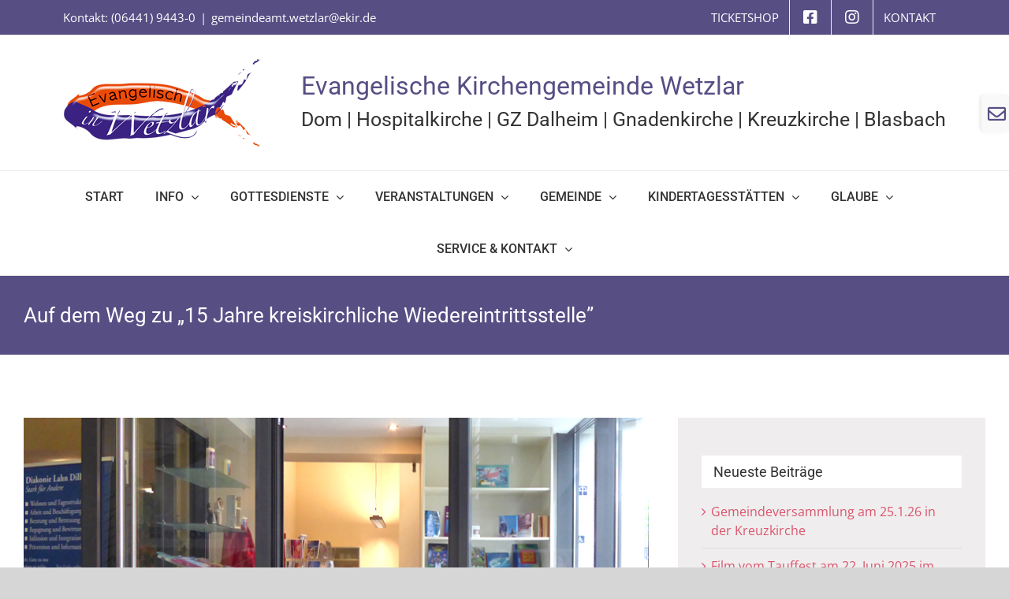

--- FILE ---
content_type: text/html; charset=UTF-8
request_url: https://evangelisch-in-wetzlar.de/aktuelles/auf-dem-weg-zu-15-jahre-kreiskirchliche-wiedereintrittsstelle/
body_size: 23572
content:
<!DOCTYPE html>
<html class="avada-html-layout-wide avada-html-header-position-top" lang="de" prefix="og: http://ogp.me/ns# fb: http://ogp.me/ns/fb#">
<head>
	<meta http-equiv="X-UA-Compatible" content="IE=edge" />
	<meta http-equiv="Content-Type" content="text/html; charset=utf-8"/>
	<meta name="viewport" content="width=device-width, initial-scale=1" />
	<style id="awlb-live-editor">.fusion-builder-live .fusion-builder-live-toolbar .fusion-toolbar-nav > li.fusion-branding .fusion-builder-logo-wrapper .fusiona-avada-logo {background: url( https://evangelisch-in-wetzlar.de/wp-content/uploads/2020/12/Logo-Grips-75x75-1.png ) no-repeat center !important;
				background-size: contain !important;
				width: 30px;
				height: 30px;}.fusion-builder-live .fusion-builder-live-toolbar .fusion-toolbar-nav > li.fusion-branding .fusion-builder-logo-wrapper .fusiona-avada-logo:before {
					display: none;
				}</style><meta name='robots' content='index, follow, max-image-preview:large, max-snippet:-1, max-video-preview:-1' />

	<!-- This site is optimized with the Yoast SEO plugin v26.2 - https://yoast.com/wordpress/plugins/seo/ -->
	<title>Auf dem Weg zu „15 Jahre kreiskirchliche Wiedereintrittsstelle” - Evangelische Kirchengemeinde Wetzlar</title>
	<link rel="canonical" href="https://evangelisch-in-wetzlar.de/aktuelles/auf-dem-weg-zu-15-jahre-kreiskirchliche-wiedereintrittsstelle/" />
	<meta property="og:locale" content="de_DE" />
	<meta property="og:type" content="article" />
	<meta property="og:title" content="Auf dem Weg zu „15 Jahre kreiskirchliche Wiedereintrittsstelle” - Evangelische Kirchengemeinde Wetzlar" />
	<meta property="og:description" content="Zu Beginn der 90er Jahre wurden in Deutschland kreiskirchliche Eintrittsstellen in Städten oder für eine Kommune im ländlichen Raum geschaffen. In der Evangelischen Kirche im Rheinland gab es Mitte der 90er Jahren nur in wenigen Großstädten eine solche Einrichtung. Man [...]" />
	<meta property="og:url" content="https://evangelisch-in-wetzlar.de/aktuelles/auf-dem-weg-zu-15-jahre-kreiskirchliche-wiedereintrittsstelle/" />
	<meta property="og:site_name" content="Evangelische Kirchengemeinde Wetzlar" />
	<meta property="article:published_time" content="2020-09-09T16:00:59+00:00" />
	<meta property="article:modified_time" content="2020-09-21T09:40:11+00:00" />
	<meta property="og:image" content="https://evangelisch-in-wetzlar.de/wp-content/uploads/2020/09/Wiedereintritt-HS-P1060303.jpg" />
	<meta property="og:image:width" content="800" />
	<meta property="og:image:height" content="600" />
	<meta property="og:image:type" content="image/jpeg" />
	<meta name="author" content="Ina Hofmann" />
	<meta name="twitter:card" content="summary_large_image" />
	<meta name="twitter:label1" content="Verfasst von" />
	<meta name="twitter:data1" content="Ina Hofmann" />
	<meta name="twitter:label2" content="Geschätzte Lesezeit" />
	<meta name="twitter:data2" content="5 Minuten" />
	<script type="application/ld+json" class="yoast-schema-graph">{"@context":"https://schema.org","@graph":[{"@type":"Article","@id":"https://evangelisch-in-wetzlar.de/aktuelles/auf-dem-weg-zu-15-jahre-kreiskirchliche-wiedereintrittsstelle/#article","isPartOf":{"@id":"https://evangelisch-in-wetzlar.de/aktuelles/auf-dem-weg-zu-15-jahre-kreiskirchliche-wiedereintrittsstelle/"},"author":{"name":"Ina Hofmann","@id":"https://evangelisch-in-wetzlar.de/#/schema/person/4a50925204ad599891eafb1cb1f92345"},"headline":"Auf dem Weg zu „15 Jahre kreiskirchliche Wiedereintrittsstelle”","datePublished":"2020-09-09T16:00:59+00:00","dateModified":"2020-09-21T09:40:11+00:00","mainEntityOfPage":{"@id":"https://evangelisch-in-wetzlar.de/aktuelles/auf-dem-weg-zu-15-jahre-kreiskirchliche-wiedereintrittsstelle/"},"wordCount":969,"publisher":{"@id":"https://evangelisch-in-wetzlar.de/#organization"},"image":{"@id":"https://evangelisch-in-wetzlar.de/aktuelles/auf-dem-weg-zu-15-jahre-kreiskirchliche-wiedereintrittsstelle/#primaryimage"},"thumbnailUrl":"https://evangelisch-in-wetzlar.de/wp-content/uploads/2020/09/Wiedereintritt-HS-P1060303.jpg","articleSection":["Aktuelles"],"inLanguage":"de"},{"@type":"WebPage","@id":"https://evangelisch-in-wetzlar.de/aktuelles/auf-dem-weg-zu-15-jahre-kreiskirchliche-wiedereintrittsstelle/","url":"https://evangelisch-in-wetzlar.de/aktuelles/auf-dem-weg-zu-15-jahre-kreiskirchliche-wiedereintrittsstelle/","name":"Auf dem Weg zu „15 Jahre kreiskirchliche Wiedereintrittsstelle” - Evangelische Kirchengemeinde Wetzlar","isPartOf":{"@id":"https://evangelisch-in-wetzlar.de/#website"},"primaryImageOfPage":{"@id":"https://evangelisch-in-wetzlar.de/aktuelles/auf-dem-weg-zu-15-jahre-kreiskirchliche-wiedereintrittsstelle/#primaryimage"},"image":{"@id":"https://evangelisch-in-wetzlar.de/aktuelles/auf-dem-weg-zu-15-jahre-kreiskirchliche-wiedereintrittsstelle/#primaryimage"},"thumbnailUrl":"https://evangelisch-in-wetzlar.de/wp-content/uploads/2020/09/Wiedereintritt-HS-P1060303.jpg","datePublished":"2020-09-09T16:00:59+00:00","dateModified":"2020-09-21T09:40:11+00:00","breadcrumb":{"@id":"https://evangelisch-in-wetzlar.de/aktuelles/auf-dem-weg-zu-15-jahre-kreiskirchliche-wiedereintrittsstelle/#breadcrumb"},"inLanguage":"de","potentialAction":[{"@type":"ReadAction","target":["https://evangelisch-in-wetzlar.de/aktuelles/auf-dem-weg-zu-15-jahre-kreiskirchliche-wiedereintrittsstelle/"]}]},{"@type":"ImageObject","inLanguage":"de","@id":"https://evangelisch-in-wetzlar.de/aktuelles/auf-dem-weg-zu-15-jahre-kreiskirchliche-wiedereintrittsstelle/#primaryimage","url":"https://evangelisch-in-wetzlar.de/wp-content/uploads/2020/09/Wiedereintritt-HS-P1060303.jpg","contentUrl":"https://evangelisch-in-wetzlar.de/wp-content/uploads/2020/09/Wiedereintritt-HS-P1060303.jpg","width":800,"height":600},{"@type":"BreadcrumbList","@id":"https://evangelisch-in-wetzlar.de/aktuelles/auf-dem-weg-zu-15-jahre-kreiskirchliche-wiedereintrittsstelle/#breadcrumb","itemListElement":[{"@type":"ListItem","position":1,"name":"Startseite","item":"https://evangelisch-in-wetzlar.de/"},{"@type":"ListItem","position":2,"name":"Blog","item":"https://evangelisch-in-wetzlar.de/blog/"},{"@type":"ListItem","position":3,"name":"Auf dem Weg zu „15 Jahre kreiskirchliche Wiedereintrittsstelle”"}]},{"@type":"WebSite","@id":"https://evangelisch-in-wetzlar.de/#website","url":"https://evangelisch-in-wetzlar.de/","name":"Evangelische Kirchengemeinde Wetzlar","description":"Evangelisch in Wetzlar","publisher":{"@id":"https://evangelisch-in-wetzlar.de/#organization"},"potentialAction":[{"@type":"SearchAction","target":{"@type":"EntryPoint","urlTemplate":"https://evangelisch-in-wetzlar.de/?s={search_term_string}"},"query-input":{"@type":"PropertyValueSpecification","valueRequired":true,"valueName":"search_term_string"}}],"inLanguage":"de"},{"@type":"Organization","@id":"https://evangelisch-in-wetzlar.de/#organization","name":"Evangelische Kirchengemeinde Wetzlar","url":"https://evangelisch-in-wetzlar.de/","logo":{"@type":"ImageObject","inLanguage":"de","@id":"https://evangelisch-in-wetzlar.de/#/schema/logo/image/","url":"https://evangelisch-in-wetzlar.de/wp-content/uploads/2019/11/Logo-Evangelische-Kirche-Wetzlar_trans.png","contentUrl":"https://evangelisch-in-wetzlar.de/wp-content/uploads/2019/11/Logo-Evangelische-Kirche-Wetzlar_trans.png","width":250,"height":111,"caption":"Evangelische Kirchengemeinde Wetzlar"},"image":{"@id":"https://evangelisch-in-wetzlar.de/#/schema/logo/image/"}},{"@type":"Person","@id":"https://evangelisch-in-wetzlar.de/#/schema/person/4a50925204ad599891eafb1cb1f92345","name":"Ina Hofmann"}]}</script>
	<!-- / Yoast SEO plugin. -->


<link rel="alternate" type="application/rss+xml" title="Evangelische Kirchengemeinde Wetzlar &raquo; Feed" href="https://evangelisch-in-wetzlar.de/feed/" />
<link rel="alternate" type="application/rss+xml" title="Evangelische Kirchengemeinde Wetzlar &raquo; Kommentar-Feed" href="https://evangelisch-in-wetzlar.de/comments/feed/" />
					<link rel="shortcut icon" href="https://evangelisch-in-wetzlar.de/wp-content/uploads/2019/11/Icon-Evangelische-Kirche-Wetzlar_32.jpg" type="image/x-icon" />
		
					<!-- Apple Touch Icon -->
			<link rel="apple-touch-icon" sizes="180x180" href="https://evangelisch-in-wetzlar.de/wp-content/uploads/2019/11/Icon-Evangelische-Kirche-Wetzlar_114.jpg">
		
					<!-- Android Icon -->
			<link rel="icon" sizes="192x192" href="https://evangelisch-in-wetzlar.de/wp-content/uploads/2019/11/Icon-Evangelische-Kirche-Wetzlar_57.jpg">
		
					<!-- MS Edge Icon -->
			<meta name="msapplication-TileImage" content="https://evangelisch-in-wetzlar.de/wp-content/uploads/2019/11/Icon-Evangelische-Kirche-Wetzlar_72.jpg">
				<link rel="alternate" title="oEmbed (JSON)" type="application/json+oembed" href="https://evangelisch-in-wetzlar.de/wp-json/oembed/1.0/embed?url=https%3A%2F%2Fevangelisch-in-wetzlar.de%2Faktuelles%2Fauf-dem-weg-zu-15-jahre-kreiskirchliche-wiedereintrittsstelle%2F" />
<link rel="alternate" title="oEmbed (XML)" type="text/xml+oembed" href="https://evangelisch-in-wetzlar.de/wp-json/oembed/1.0/embed?url=https%3A%2F%2Fevangelisch-in-wetzlar.de%2Faktuelles%2Fauf-dem-weg-zu-15-jahre-kreiskirchliche-wiedereintrittsstelle%2F&#038;format=xml" />
					<meta name="description" content="Zu Beginn der 90er Jahre wurden in Deutschland kreiskirchliche Eintrittsstellen in Städten oder für eine Kommune im ländlichen Raum geschaffen. In der Evangelischen Kirche im Rheinland gab es Mitte der 90er Jahren nur in wenigen Großstädten eine solche Einrichtung. Man wollte Menschen, die nicht unbedingt die Amtsstube eines Pfarrers oder einer Pfarrerin aufsuchen wollten, ein"/>
				
		<meta property="og:locale" content="de_DE"/>
		<meta property="og:type" content="article"/>
		<meta property="og:site_name" content="Evangelische Kirchengemeinde Wetzlar"/>
		<meta property="og:title" content="Auf dem Weg zu „15 Jahre kreiskirchliche Wiedereintrittsstelle” - Evangelische Kirchengemeinde Wetzlar"/>
				<meta property="og:description" content="Zu Beginn der 90er Jahre wurden in Deutschland kreiskirchliche Eintrittsstellen in Städten oder für eine Kommune im ländlichen Raum geschaffen. In der Evangelischen Kirche im Rheinland gab es Mitte der 90er Jahren nur in wenigen Großstädten eine solche Einrichtung. Man wollte Menschen, die nicht unbedingt die Amtsstube eines Pfarrers oder einer Pfarrerin aufsuchen wollten, ein"/>
				<meta property="og:url" content="https://evangelisch-in-wetzlar.de/aktuelles/auf-dem-weg-zu-15-jahre-kreiskirchliche-wiedereintrittsstelle/"/>
										<meta property="article:published_time" content="2020-09-09T16:00:59+01:00"/>
							<meta property="article:modified_time" content="2020-09-21T09:40:11+01:00"/>
								<meta name="author" content="Ina Hofmann"/>
								<meta property="og:image" content="https://evangelisch-in-wetzlar.de/wp-content/uploads/2020/09/Wiedereintritt-HS-P1060303.jpg"/>
		<meta property="og:image:width" content="800"/>
		<meta property="og:image:height" content="600"/>
		<meta property="og:image:type" content="image/jpeg"/>
				<style id='wp-img-auto-sizes-contain-inline-css' type='text/css'>
img:is([sizes=auto i],[sizes^="auto," i]){contain-intrinsic-size:3000px 1500px}
/*# sourceURL=wp-img-auto-sizes-contain-inline-css */
</style>
<link rel='stylesheet' id='child-style-css' href='https://evangelisch-in-wetzlar.de/wp-content/themes/Avada-Child-Theme/style.css?ver=6.9' type='text/css' media='all' />
<link rel='stylesheet' id='fusion-dynamic-css-css' href='https://evangelisch-in-wetzlar.de/wp-content/uploads/fusion-styles/84cfdf6179df571135fb6ec2cd078653.min.css?ver=3.13.1' type='text/css' media='all' />
<link rel="https://api.w.org/" href="https://evangelisch-in-wetzlar.de/wp-json/" /><link rel="alternate" title="JSON" type="application/json" href="https://evangelisch-in-wetzlar.de/wp-json/wp/v2/posts/11319" /><link rel="EditURI" type="application/rsd+xml" title="RSD" href="https://evangelisch-in-wetzlar.de/xmlrpc.php?rsd" />
<meta name="generator" content="WordPress 6.9" />
<link rel='shortlink' href='https://evangelisch-in-wetzlar.de/?p=11319' />
<meta name="et-api-version" content="v1"><meta name="et-api-origin" content="https://evangelisch-in-wetzlar.de"><link rel="https://theeventscalendar.com/" href="https://evangelisch-in-wetzlar.de/wp-json/tribe/tickets/v1/" /><!-- Analytics by WP Statistics - https://wp-statistics.com -->
<style type="text/css" id="css-fb-visibility">@media screen and (max-width: 640px){.fusion-no-small-visibility{display:none !important;}body .sm-text-align-center{text-align:center !important;}body .sm-text-align-left{text-align:left !important;}body .sm-text-align-right{text-align:right !important;}body .sm-flex-align-center{justify-content:center !important;}body .sm-flex-align-flex-start{justify-content:flex-start !important;}body .sm-flex-align-flex-end{justify-content:flex-end !important;}body .sm-mx-auto{margin-left:auto !important;margin-right:auto !important;}body .sm-ml-auto{margin-left:auto !important;}body .sm-mr-auto{margin-right:auto !important;}body .fusion-absolute-position-small{position:absolute;top:auto;width:100%;}.awb-sticky.awb-sticky-small{ position: sticky; top: var(--awb-sticky-offset,0); }}@media screen and (min-width: 641px) and (max-width: 1024px){.fusion-no-medium-visibility{display:none !important;}body .md-text-align-center{text-align:center !important;}body .md-text-align-left{text-align:left !important;}body .md-text-align-right{text-align:right !important;}body .md-flex-align-center{justify-content:center !important;}body .md-flex-align-flex-start{justify-content:flex-start !important;}body .md-flex-align-flex-end{justify-content:flex-end !important;}body .md-mx-auto{margin-left:auto !important;margin-right:auto !important;}body .md-ml-auto{margin-left:auto !important;}body .md-mr-auto{margin-right:auto !important;}body .fusion-absolute-position-medium{position:absolute;top:auto;width:100%;}.awb-sticky.awb-sticky-medium{ position: sticky; top: var(--awb-sticky-offset,0); }}@media screen and (min-width: 1025px){.fusion-no-large-visibility{display:none !important;}body .lg-text-align-center{text-align:center !important;}body .lg-text-align-left{text-align:left !important;}body .lg-text-align-right{text-align:right !important;}body .lg-flex-align-center{justify-content:center !important;}body .lg-flex-align-flex-start{justify-content:flex-start !important;}body .lg-flex-align-flex-end{justify-content:flex-end !important;}body .lg-mx-auto{margin-left:auto !important;margin-right:auto !important;}body .lg-ml-auto{margin-left:auto !important;}body .lg-mr-auto{margin-right:auto !important;}body .fusion-absolute-position-large{position:absolute;top:auto;width:100%;}.awb-sticky.awb-sticky-large{ position: sticky; top: var(--awb-sticky-offset,0); }}</style><style type="text/css" id="fusion-branding-style">#wpadminbar .avada-menu > .ab-item:before,#wpadminbar > #wp-toolbar #wp-admin-bar-fb-edit > .ab-item:before {background: url( https://evangelisch-in-wetzlar.de/wp-content/uploads/2020/12/IconLogo.png ) no-repeat center !important;background-size: auto !important;content: "" !important;
						padding: 2px 0;
						width: 20px;
						height: 20px;
						background-size: contain !important;}</style><meta name="generator" content="Powered by Slider Revolution 6.7.38 - responsive, Mobile-Friendly Slider Plugin for WordPress with comfortable drag and drop interface." />
<script>function setREVStartSize(e){
			//window.requestAnimationFrame(function() {
				window.RSIW = window.RSIW===undefined ? window.innerWidth : window.RSIW;
				window.RSIH = window.RSIH===undefined ? window.innerHeight : window.RSIH;
				try {
					var pw = document.getElementById(e.c).parentNode.offsetWidth,
						newh;
					pw = pw===0 || isNaN(pw) || (e.l=="fullwidth" || e.layout=="fullwidth") ? window.RSIW : pw;
					e.tabw = e.tabw===undefined ? 0 : parseInt(e.tabw);
					e.thumbw = e.thumbw===undefined ? 0 : parseInt(e.thumbw);
					e.tabh = e.tabh===undefined ? 0 : parseInt(e.tabh);
					e.thumbh = e.thumbh===undefined ? 0 : parseInt(e.thumbh);
					e.tabhide = e.tabhide===undefined ? 0 : parseInt(e.tabhide);
					e.thumbhide = e.thumbhide===undefined ? 0 : parseInt(e.thumbhide);
					e.mh = e.mh===undefined || e.mh=="" || e.mh==="auto" ? 0 : parseInt(e.mh,0);
					if(e.layout==="fullscreen" || e.l==="fullscreen")
						newh = Math.max(e.mh,window.RSIH);
					else{
						e.gw = Array.isArray(e.gw) ? e.gw : [e.gw];
						for (var i in e.rl) if (e.gw[i]===undefined || e.gw[i]===0) e.gw[i] = e.gw[i-1];
						e.gh = e.el===undefined || e.el==="" || (Array.isArray(e.el) && e.el.length==0)? e.gh : e.el;
						e.gh = Array.isArray(e.gh) ? e.gh : [e.gh];
						for (var i in e.rl) if (e.gh[i]===undefined || e.gh[i]===0) e.gh[i] = e.gh[i-1];
											
						var nl = new Array(e.rl.length),
							ix = 0,
							sl;
						e.tabw = e.tabhide>=pw ? 0 : e.tabw;
						e.thumbw = e.thumbhide>=pw ? 0 : e.thumbw;
						e.tabh = e.tabhide>=pw ? 0 : e.tabh;
						e.thumbh = e.thumbhide>=pw ? 0 : e.thumbh;
						for (var i in e.rl) nl[i] = e.rl[i]<window.RSIW ? 0 : e.rl[i];
						sl = nl[0];
						for (var i in nl) if (sl>nl[i] && nl[i]>0) { sl = nl[i]; ix=i;}
						var m = pw>(e.gw[ix]+e.tabw+e.thumbw) ? 1 : (pw-(e.tabw+e.thumbw)) / (e.gw[ix]);
						newh =  (e.gh[ix] * m) + (e.tabh + e.thumbh);
					}
					var el = document.getElementById(e.c);
					if (el!==null && el) el.style.height = newh+"px";
					el = document.getElementById(e.c+"_wrapper");
					if (el!==null && el) {
						el.style.height = newh+"px";
						el.style.display = "block";
					}
				} catch(e){
					console.log("Failure at Presize of Slider:" + e)
				}
			//});
		  };</script>
		<script type="text/javascript">
			var doc = document.documentElement;
			doc.setAttribute( 'data-useragent', navigator.userAgent );
		</script>
		
	<style id='global-styles-inline-css' type='text/css'>
:root{--wp--preset--aspect-ratio--square: 1;--wp--preset--aspect-ratio--4-3: 4/3;--wp--preset--aspect-ratio--3-4: 3/4;--wp--preset--aspect-ratio--3-2: 3/2;--wp--preset--aspect-ratio--2-3: 2/3;--wp--preset--aspect-ratio--16-9: 16/9;--wp--preset--aspect-ratio--9-16: 9/16;--wp--preset--color--black: #000000;--wp--preset--color--cyan-bluish-gray: #abb8c3;--wp--preset--color--white: #ffffff;--wp--preset--color--pale-pink: #f78da7;--wp--preset--color--vivid-red: #cf2e2e;--wp--preset--color--luminous-vivid-orange: #ff6900;--wp--preset--color--luminous-vivid-amber: #fcb900;--wp--preset--color--light-green-cyan: #7bdcb5;--wp--preset--color--vivid-green-cyan: #00d084;--wp--preset--color--pale-cyan-blue: #8ed1fc;--wp--preset--color--vivid-cyan-blue: #0693e3;--wp--preset--color--vivid-purple: #9b51e0;--wp--preset--color--awb-color-1: #ffffff;--wp--preset--color--awb-color-2: #efeded;--wp--preset--color--awb-color-3: #d9566e;--wp--preset--color--awb-color-4: #574e84;--wp--preset--color--awb-color-5: #747474;--wp--preset--color--awb-color-6: #333333;--wp--preset--color--awb-color-7: #000000;--wp--preset--color--awb-color-8: #f8f8f8;--wp--preset--gradient--vivid-cyan-blue-to-vivid-purple: linear-gradient(135deg,rgb(6,147,227) 0%,rgb(155,81,224) 100%);--wp--preset--gradient--light-green-cyan-to-vivid-green-cyan: linear-gradient(135deg,rgb(122,220,180) 0%,rgb(0,208,130) 100%);--wp--preset--gradient--luminous-vivid-amber-to-luminous-vivid-orange: linear-gradient(135deg,rgb(252,185,0) 0%,rgb(255,105,0) 100%);--wp--preset--gradient--luminous-vivid-orange-to-vivid-red: linear-gradient(135deg,rgb(255,105,0) 0%,rgb(207,46,46) 100%);--wp--preset--gradient--very-light-gray-to-cyan-bluish-gray: linear-gradient(135deg,rgb(238,238,238) 0%,rgb(169,184,195) 100%);--wp--preset--gradient--cool-to-warm-spectrum: linear-gradient(135deg,rgb(74,234,220) 0%,rgb(151,120,209) 20%,rgb(207,42,186) 40%,rgb(238,44,130) 60%,rgb(251,105,98) 80%,rgb(254,248,76) 100%);--wp--preset--gradient--blush-light-purple: linear-gradient(135deg,rgb(255,206,236) 0%,rgb(152,150,240) 100%);--wp--preset--gradient--blush-bordeaux: linear-gradient(135deg,rgb(254,205,165) 0%,rgb(254,45,45) 50%,rgb(107,0,62) 100%);--wp--preset--gradient--luminous-dusk: linear-gradient(135deg,rgb(255,203,112) 0%,rgb(199,81,192) 50%,rgb(65,88,208) 100%);--wp--preset--gradient--pale-ocean: linear-gradient(135deg,rgb(255,245,203) 0%,rgb(182,227,212) 50%,rgb(51,167,181) 100%);--wp--preset--gradient--electric-grass: linear-gradient(135deg,rgb(202,248,128) 0%,rgb(113,206,126) 100%);--wp--preset--gradient--midnight: linear-gradient(135deg,rgb(2,3,129) 0%,rgb(40,116,252) 100%);--wp--preset--font-size--small: 12px;--wp--preset--font-size--medium: 20px;--wp--preset--font-size--large: 24px;--wp--preset--font-size--x-large: 42px;--wp--preset--font-size--normal: 16px;--wp--preset--font-size--xlarge: 32px;--wp--preset--font-size--huge: 48px;--wp--preset--spacing--20: 0.44rem;--wp--preset--spacing--30: 0.67rem;--wp--preset--spacing--40: 1rem;--wp--preset--spacing--50: 1.5rem;--wp--preset--spacing--60: 2.25rem;--wp--preset--spacing--70: 3.38rem;--wp--preset--spacing--80: 5.06rem;--wp--preset--shadow--natural: 6px 6px 9px rgba(0, 0, 0, 0.2);--wp--preset--shadow--deep: 12px 12px 50px rgba(0, 0, 0, 0.4);--wp--preset--shadow--sharp: 6px 6px 0px rgba(0, 0, 0, 0.2);--wp--preset--shadow--outlined: 6px 6px 0px -3px rgb(255, 255, 255), 6px 6px rgb(0, 0, 0);--wp--preset--shadow--crisp: 6px 6px 0px rgb(0, 0, 0);}:where(.is-layout-flex){gap: 0.5em;}:where(.is-layout-grid){gap: 0.5em;}body .is-layout-flex{display: flex;}.is-layout-flex{flex-wrap: wrap;align-items: center;}.is-layout-flex > :is(*, div){margin: 0;}body .is-layout-grid{display: grid;}.is-layout-grid > :is(*, div){margin: 0;}:where(.wp-block-columns.is-layout-flex){gap: 2em;}:where(.wp-block-columns.is-layout-grid){gap: 2em;}:where(.wp-block-post-template.is-layout-flex){gap: 1.25em;}:where(.wp-block-post-template.is-layout-grid){gap: 1.25em;}.has-black-color{color: var(--wp--preset--color--black) !important;}.has-cyan-bluish-gray-color{color: var(--wp--preset--color--cyan-bluish-gray) !important;}.has-white-color{color: var(--wp--preset--color--white) !important;}.has-pale-pink-color{color: var(--wp--preset--color--pale-pink) !important;}.has-vivid-red-color{color: var(--wp--preset--color--vivid-red) !important;}.has-luminous-vivid-orange-color{color: var(--wp--preset--color--luminous-vivid-orange) !important;}.has-luminous-vivid-amber-color{color: var(--wp--preset--color--luminous-vivid-amber) !important;}.has-light-green-cyan-color{color: var(--wp--preset--color--light-green-cyan) !important;}.has-vivid-green-cyan-color{color: var(--wp--preset--color--vivid-green-cyan) !important;}.has-pale-cyan-blue-color{color: var(--wp--preset--color--pale-cyan-blue) !important;}.has-vivid-cyan-blue-color{color: var(--wp--preset--color--vivid-cyan-blue) !important;}.has-vivid-purple-color{color: var(--wp--preset--color--vivid-purple) !important;}.has-black-background-color{background-color: var(--wp--preset--color--black) !important;}.has-cyan-bluish-gray-background-color{background-color: var(--wp--preset--color--cyan-bluish-gray) !important;}.has-white-background-color{background-color: var(--wp--preset--color--white) !important;}.has-pale-pink-background-color{background-color: var(--wp--preset--color--pale-pink) !important;}.has-vivid-red-background-color{background-color: var(--wp--preset--color--vivid-red) !important;}.has-luminous-vivid-orange-background-color{background-color: var(--wp--preset--color--luminous-vivid-orange) !important;}.has-luminous-vivid-amber-background-color{background-color: var(--wp--preset--color--luminous-vivid-amber) !important;}.has-light-green-cyan-background-color{background-color: var(--wp--preset--color--light-green-cyan) !important;}.has-vivid-green-cyan-background-color{background-color: var(--wp--preset--color--vivid-green-cyan) !important;}.has-pale-cyan-blue-background-color{background-color: var(--wp--preset--color--pale-cyan-blue) !important;}.has-vivid-cyan-blue-background-color{background-color: var(--wp--preset--color--vivid-cyan-blue) !important;}.has-vivid-purple-background-color{background-color: var(--wp--preset--color--vivid-purple) !important;}.has-black-border-color{border-color: var(--wp--preset--color--black) !important;}.has-cyan-bluish-gray-border-color{border-color: var(--wp--preset--color--cyan-bluish-gray) !important;}.has-white-border-color{border-color: var(--wp--preset--color--white) !important;}.has-pale-pink-border-color{border-color: var(--wp--preset--color--pale-pink) !important;}.has-vivid-red-border-color{border-color: var(--wp--preset--color--vivid-red) !important;}.has-luminous-vivid-orange-border-color{border-color: var(--wp--preset--color--luminous-vivid-orange) !important;}.has-luminous-vivid-amber-border-color{border-color: var(--wp--preset--color--luminous-vivid-amber) !important;}.has-light-green-cyan-border-color{border-color: var(--wp--preset--color--light-green-cyan) !important;}.has-vivid-green-cyan-border-color{border-color: var(--wp--preset--color--vivid-green-cyan) !important;}.has-pale-cyan-blue-border-color{border-color: var(--wp--preset--color--pale-cyan-blue) !important;}.has-vivid-cyan-blue-border-color{border-color: var(--wp--preset--color--vivid-cyan-blue) !important;}.has-vivid-purple-border-color{border-color: var(--wp--preset--color--vivid-purple) !important;}.has-vivid-cyan-blue-to-vivid-purple-gradient-background{background: var(--wp--preset--gradient--vivid-cyan-blue-to-vivid-purple) !important;}.has-light-green-cyan-to-vivid-green-cyan-gradient-background{background: var(--wp--preset--gradient--light-green-cyan-to-vivid-green-cyan) !important;}.has-luminous-vivid-amber-to-luminous-vivid-orange-gradient-background{background: var(--wp--preset--gradient--luminous-vivid-amber-to-luminous-vivid-orange) !important;}.has-luminous-vivid-orange-to-vivid-red-gradient-background{background: var(--wp--preset--gradient--luminous-vivid-orange-to-vivid-red) !important;}.has-very-light-gray-to-cyan-bluish-gray-gradient-background{background: var(--wp--preset--gradient--very-light-gray-to-cyan-bluish-gray) !important;}.has-cool-to-warm-spectrum-gradient-background{background: var(--wp--preset--gradient--cool-to-warm-spectrum) !important;}.has-blush-light-purple-gradient-background{background: var(--wp--preset--gradient--blush-light-purple) !important;}.has-blush-bordeaux-gradient-background{background: var(--wp--preset--gradient--blush-bordeaux) !important;}.has-luminous-dusk-gradient-background{background: var(--wp--preset--gradient--luminous-dusk) !important;}.has-pale-ocean-gradient-background{background: var(--wp--preset--gradient--pale-ocean) !important;}.has-electric-grass-gradient-background{background: var(--wp--preset--gradient--electric-grass) !important;}.has-midnight-gradient-background{background: var(--wp--preset--gradient--midnight) !important;}.has-small-font-size{font-size: var(--wp--preset--font-size--small) !important;}.has-medium-font-size{font-size: var(--wp--preset--font-size--medium) !important;}.has-large-font-size{font-size: var(--wp--preset--font-size--large) !important;}.has-x-large-font-size{font-size: var(--wp--preset--font-size--x-large) !important;}
/*# sourceURL=global-styles-inline-css */
</style>
<link rel='stylesheet' id='rs-plugin-settings-css' href='//evangelisch-in-wetzlar.de/wp-content/plugins/revslider/sr6/assets/css/rs6.css?ver=6.7.38' type='text/css' media='all' />
<style id='rs-plugin-settings-inline-css' type='text/css'>
#rs-demo-id {}
/*# sourceURL=rs-plugin-settings-inline-css */
</style>
</head>

<body class="wp-singular post-template-default single single-post postid-11319 single-format-standard wp-theme-Avada wp-child-theme-Avada-Child-Theme tribe-no-js has-sidebar fusion-image-hovers fusion-pagination-sizing fusion-button_type-flat fusion-button_span-no fusion-button_gradient-linear avada-image-rollover-circle-yes avada-image-rollover-no fusion-body ltr fusion-sticky-header no-tablet-sticky-header no-mobile-sticky-header avada-has-rev-slider-styles fusion-disable-outline fusion-sub-menu-fade mobile-logo-pos-left layout-wide-mode avada-has-boxed-modal-shadow- layout-scroll-offset-full avada-has-zero-margin-offset-top fusion-top-header menu-text-align-center mobile-menu-design-modern fusion-show-pagination-text fusion-header-layout-v4 avada-responsive avada-footer-fx-sticky avada-menu-highlight-style-bottombar fusion-search-form-classic fusion-main-menu-search-dropdown fusion-avatar-square avada-dropdown-styles avada-blog-layout-medium avada-blog-archive-layout-medium avada-header-shadow-no avada-menu-icon-position-left avada-has-megamenu-shadow avada-has-mainmenu-dropdown-divider avada-has-header-100-width avada-has-breadcrumb-mobile-hidden avada-has-titlebar-bar_and_content avada-has-slidingbar-widgets avada-has-slidingbar-position-right avada-slidingbar-toggle-style-rectangle avada-has-slidingbar-sticky avada-has-pagination-width_height avada-flyout-menu-direction-fade avada-ec-views-v1 tribe-theme-Avada" data-awb-post-id="11319">
		<a class="skip-link screen-reader-text" href="#content">Zum Inhalt springen</a>

	<div id="boxed-wrapper">
		
		<div id="wrapper" class="fusion-wrapper">
			<div id="home" style="position:relative;top:-1px;"></div>
							
					
			<header class="fusion-header-wrapper">
				<div class="fusion-header-v4 fusion-logo-alignment fusion-logo-left fusion-sticky-menu-1 fusion-sticky-logo- fusion-mobile-logo- fusion-sticky-menu-only fusion-header-menu-align-center fusion-mobile-menu-design-modern">
					
<div class="fusion-secondary-header">
	<div class="fusion-row">
					<div class="fusion-alignleft">
				<div class="fusion-contact-info"><span class="fusion-contact-info-phone-number">Kontakt: (06441) 9443-0</span><span class="fusion-header-separator">|</span><span class="fusion-contact-info-email-address"><a href="mailto:&#103;&#101;m&#101;&#105;&#110;&#100;ea&#109;&#116;&#46;wet&#122;&#108;&#97;&#114;&#64;&#101;&#107;&#105;&#114;.d&#101;">&#103;&#101;m&#101;&#105;&#110;&#100;ea&#109;&#116;&#46;wet&#122;&#108;&#97;&#114;&#64;&#101;&#107;&#105;&#114;.d&#101;</a></span></div>			</div>
							<div class="fusion-alignright">
				<nav class="fusion-secondary-menu" role="navigation" aria-label="Sekundäres Menü"><ul id="menu-top-navi" class="menu"><li  id="menu-item-34913"  class="menu-item menu-item-type-custom menu-item-object-custom menu-item-34913"  data-item-id="34913"><a  href="https://eintrittskarten.io/shop/evangelisch-in-wetzlar" class="fusion-bottombar-highlight"><span class="menu-text">Ticketshop</span></a></li><li  id="menu-item-32067"  class="socials_menu menu-item menu-item-type-custom menu-item-object-custom menu-item-32067"  data-classes="socials_menu" data-item-id="32067"><a  href="https://www.facebook.com/profile.php?id=61557090955303" class="fusion-icon-only-link fusion-flex-link fusion-bottombar-highlight"><span class="fusion-megamenu-icon"><i class="glyphicon fa-facebook-square fab" aria-hidden="true"></i></span><span class="menu-text"><span class="menu-title">Facebook</span></span></a></li><li  id="menu-item-32066"  class="socials_menu menu-item menu-item-type-custom menu-item-object-custom menu-item-32066"  data-classes="socials_menu" data-item-id="32066"><a  href="https://www.instagram.com/evkirchengemeindewetzlar/" class="fusion-icon-only-link fusion-flex-link fusion-bottombar-highlight"><span class="fusion-megamenu-icon"><i class="glyphicon fa-instagram fab" aria-hidden="true"></i></span><span class="menu-text"><span class="menu-title">Instagram</span></span></a></li><li  id="menu-item-615"  class="menu-item menu-item-type-post_type menu-item-object-page menu-item-615"  data-item-id="615"><a  href="https://evangelisch-in-wetzlar.de/service-kontakt/kontakt-ansprechpartner/" class="fusion-bottombar-highlight"><span class="menu-text">Kontakt</span></a></li></ul></nav><nav class="fusion-mobile-nav-holder fusion-mobile-menu-text-align-left" aria-label="Sekundäres mobiles Menü"></nav>			</div>
			</div>
</div>
<div class="fusion-header-sticky-height"></div>
<div class="fusion-sticky-header-wrapper"> <!-- start fusion sticky header wrapper -->
	<div class="fusion-header">
		<div class="fusion-row">
							<div class="fusion-logo" data-margin-top="0px" data-margin-bottom="0px" data-margin-left="0px" data-margin-right="0px">
			<a class="fusion-logo-link"  href="https://evangelisch-in-wetzlar.de/" >

						<!-- standard logo -->
			<img src="https://evangelisch-in-wetzlar.de/wp-content/uploads/2019/11/Logo-Evangelische-Kirche-Wetzlar_trans.png" srcset="https://evangelisch-in-wetzlar.de/wp-content/uploads/2019/11/Logo-Evangelische-Kirche-Wetzlar_trans.png 1x" width="250" height="111" alt="Evangelische Kirchengemeinde Wetzlar Logo" data-retina_logo_url="" class="fusion-standard-logo" />

			
					</a>
		
<div class="fusion-header-content-3-wrapper">
			<h3 class="fusion-header-tagline">
			Evangelische Kirchengemeinde Wetzlar<br>
<span class="slogan-header"><a href="https://evangelisch-in-wetzlar.de/gottesdienste/dom/">Dom</a> | <a href="https://evangelisch-in-wetzlar.de/gottesdienste/hospitalkirche/">Hospitalkirche</a> | <a href="https://evangelisch-in-wetzlar.de/gottesdienste/gz-dalheim/">GZ Dalheim</a> | <a href="https://evangelisch-in-wetzlar.de/gottesdienste/gnadenkirche/">Gnadenkirche</a> | <a href="https://evangelisch-in-wetzlar.de/gottesdienste/kreuzkirche/">Kreuzkirche</a> | <a href="https://evangelisch-in-wetzlar.de/gottesdienste/blasbach/">Blasbach</a></span>		</h3>
	</div>
</div>
								<div class="fusion-mobile-menu-icons">
							<a href="#" class="fusion-icon awb-icon-bars" aria-label="Toggle mobile menu" aria-expanded="false"></a>
		
		
		
			</div>
			
					</div>
	</div>
	<div class="fusion-secondary-main-menu">
		<div class="fusion-row">
			<nav class="fusion-main-menu" aria-label="Hauptmenü"><ul id="menu-main-navi" class="fusion-menu"><li  id="menu-item-573"  class="menu-item menu-item-type-post_type menu-item-object-page menu-item-home menu-item-573"  data-item-id="573"><a  href="https://evangelisch-in-wetzlar.de/" class="fusion-bottombar-highlight"><span class="menu-text">Start</span></a></li><li  id="menu-item-34432"  class="menu-item menu-item-type-custom menu-item-object-custom menu-item-has-children menu-item-34432 fusion-dropdown-menu"  data-item-id="34432"><a  class="fusion-bottombar-highlight"><span class="menu-text">Info</span> <span class="fusion-caret"><i class="fusion-dropdown-indicator" aria-hidden="true"></i></span></a><ul class="sub-menu"><li  id="menu-item-11640"  class="menu-item menu-item-type-post_type menu-item-object-page menu-item-11640 fusion-dropdown-submenu" ><a  href="https://evangelisch-in-wetzlar.de/aktuelles-berichte/" class="fusion-bottombar-highlight"><span>Aktuelles</span></a></li><li  id="menu-item-34433"  class="menu-item menu-item-type-post_type menu-item-object-page menu-item-34433 fusion-dropdown-submenu" ><a  href="https://evangelisch-in-wetzlar.de/service-kontakt/digitaler-gemeindebrief/" class="fusion-bottombar-highlight"><span>Digitaler Gemeindebrief</span></a></li></ul></li><li  id="menu-item-34434"  class="menu-item menu-item-type-custom menu-item-object-custom menu-item-has-children menu-item-34434 fusion-dropdown-menu"  data-item-id="34434"><a  class="fusion-bottombar-highlight"><span class="menu-text">Gottesdienste</span> <span class="fusion-caret"><i class="fusion-dropdown-indicator" aria-hidden="true"></i></span></a><ul class="sub-menu"><li  id="menu-item-34426"  class="menu-item menu-item-type-post_type menu-item-object-page menu-item-34426 fusion-dropdown-submenu" ><a  href="https://evangelisch-in-wetzlar.de/gottesdienste/dom/" class="fusion-bottombar-highlight"><span>Dom</span></a></li><li  id="menu-item-34427"  class="menu-item menu-item-type-post_type menu-item-object-page menu-item-34427 fusion-dropdown-submenu" ><a  href="https://evangelisch-in-wetzlar.de/gottesdienste/gnadenkirche/" class="fusion-bottombar-highlight"><span>Gnadenkirche</span></a></li><li  id="menu-item-34428"  class="menu-item menu-item-type-post_type menu-item-object-page menu-item-34428 fusion-dropdown-submenu" ><a  href="https://evangelisch-in-wetzlar.de/gottesdienste/gz-dalheim/" class="fusion-bottombar-highlight"><span>GZ Dalheim</span></a></li><li  id="menu-item-34429"  class="menu-item menu-item-type-post_type menu-item-object-page menu-item-34429 fusion-dropdown-submenu" ><a  href="https://evangelisch-in-wetzlar.de/gottesdienste/hospitalkirche/" class="fusion-bottombar-highlight"><span>Hospitalkirche</span></a></li><li  id="menu-item-34430"  class="menu-item menu-item-type-post_type menu-item-object-page menu-item-34430 fusion-dropdown-submenu" ><a  href="https://evangelisch-in-wetzlar.de/gottesdienste/kreuzkirche/" class="fusion-bottombar-highlight"><span>Kreuzkirche</span></a></li><li  id="menu-item-34431"  class="menu-item menu-item-type-post_type menu-item-object-page menu-item-34431 fusion-dropdown-submenu" ><a  href="https://evangelisch-in-wetzlar.de/gottesdienste/untere-stadtkirche/" class="fusion-bottombar-highlight"><span>Untere Stadtkirche</span></a></li><li  id="menu-item-34425"  class="menu-item menu-item-type-post_type menu-item-object-page menu-item-34425 fusion-dropdown-submenu" ><a  href="https://evangelisch-in-wetzlar.de/gottesdienste/blasbach/" class="fusion-bottombar-highlight"><span>Blasbach</span></a></li><li  id="menu-item-34424"  class="menu-item menu-item-type-post_type menu-item-object-page menu-item-34424 fusion-dropdown-submenu" ><a  href="https://evangelisch-in-wetzlar.de/gottesdienste/" class="fusion-bottombar-highlight"><span>Alle Gottesdienste im Überblick</span></a></li></ul></li><li  id="menu-item-34435"  class="menu-item menu-item-type-custom menu-item-object-custom menu-item-has-children menu-item-34435 fusion-dropdown-menu"  data-item-id="34435"><a  href="#" class="fusion-bottombar-highlight"><span class="menu-text">Veranstaltungen</span> <span class="fusion-caret"><i class="fusion-dropdown-indicator" aria-hidden="true"></i></span></a><ul class="sub-menu"><li  id="menu-item-34423"  class="menu-item menu-item-type-post_type menu-item-object-page menu-item-34423 fusion-dropdown-submenu" ><a  href="https://evangelisch-in-wetzlar.de/alle-veranstaltungen/veranstaltungen/" class="fusion-bottombar-highlight"><span>Konzerte</span></a></li><li  id="menu-item-34422"  class="menu-item menu-item-type-post_type menu-item-object-page menu-item-34422 fusion-dropdown-submenu" ><a  href="https://evangelisch-in-wetzlar.de/alle-veranstaltungen/veranstaltungen-2/" class="fusion-bottombar-highlight"><span>Veranstaltungen</span></a></li><li  id="menu-item-34421"  class="menu-item menu-item-type-post_type menu-item-object-page menu-item-34421 fusion-dropdown-submenu" ><a  href="https://evangelisch-in-wetzlar.de/alle-veranstaltungen/kinder-jugend/" class="fusion-bottombar-highlight"><span>Kinder / Jugend</span></a></li><li  id="menu-item-34420"  class="menu-item menu-item-type-post_type menu-item-object-page menu-item-34420 fusion-dropdown-submenu" ><a  href="https://evangelisch-in-wetzlar.de/alle-veranstaltungen/senioren/" class="fusion-bottombar-highlight"><span>Senioren</span></a></li><li  id="menu-item-34419"  class="menu-item menu-item-type-post_type menu-item-object-page menu-item-34419 fusion-dropdown-submenu" ><a  href="https://evangelisch-in-wetzlar.de/alle-veranstaltungen/" class="fusion-bottombar-highlight"><span>Alle Veranstaltungen im Überblick</span></a></li></ul></li><li  id="menu-item-1242"  class="menu-item menu-item-type-post_type menu-item-object-page menu-item-has-children menu-item-1242 fusion-dropdown-menu"  data-item-id="1242"><a  href="https://evangelisch-in-wetzlar.de/gemeindeleben/" class="fusion-bottombar-highlight"><span class="menu-text">Gemeinde</span> <span class="fusion-caret"><i class="fusion-dropdown-indicator" aria-hidden="true"></i></span></a><ul class="sub-menu"><li  id="menu-item-659"  class="menu-item menu-item-type-post_type menu-item-object-page menu-item-659 fusion-dropdown-submenu" ><a  href="https://evangelisch-in-wetzlar.de/gemeindeleben/ueber-uns/" class="fusion-bottombar-highlight"><span>Über uns</span></a></li><li  id="menu-item-660"  class="menu-item menu-item-type-post_type menu-item-object-page menu-item-660 fusion-dropdown-submenu" ><a  href="https://evangelisch-in-wetzlar.de/gemeindeleben/kirchenmusik-konzerte/" class="fusion-bottombar-highlight"><span>Kirchenmusik</span></a></li><li  id="menu-item-13182"  class="menu-item menu-item-type-post_type menu-item-object-page menu-item-13182 fusion-dropdown-submenu" ><a  href="https://evangelisch-in-wetzlar.de/gemeindeleben/kinder-jugend/" class="fusion-bottombar-highlight"><span>Kinder / Jugend</span></a></li><li  id="menu-item-526"  class="menu-item menu-item-type-post_type menu-item-object-page menu-item-526 fusion-dropdown-submenu" ><a  href="https://evangelisch-in-wetzlar.de/gemeindeleben/konfirmation/" class="fusion-bottombar-highlight"><span>Konfirmation</span></a></li><li  id="menu-item-527"  class="menu-item menu-item-type-post_type menu-item-object-page menu-item-527 fusion-dropdown-submenu" ><a  href="https://evangelisch-in-wetzlar.de/gemeindeleben/senioren/" class="fusion-bottombar-highlight"><span>Senioren</span></a></li><li  id="menu-item-1139"  class="menu-item menu-item-type-post_type menu-item-object-page menu-item-1139 fusion-dropdown-submenu" ><a  href="https://evangelisch-in-wetzlar.de/gemeindeleben/projekte-der-gemeinde/" class="fusion-bottombar-highlight"><span>Projekte der Gemeinde</span></a></li><li  id="menu-item-35062"  class="menu-item menu-item-type-post_type menu-item-object-page menu-item-35062 fusion-dropdown-submenu" ><a  href="https://evangelisch-in-wetzlar.de/gemeindeleben/jahresspendenprojekt-2026/" class="fusion-bottombar-highlight"><span>Jahresspendenprojekt 2026</span></a></li></ul></li><li  id="menu-item-525"  class="menu-item menu-item-type-post_type menu-item-object-page menu-item-has-children menu-item-525 fusion-dropdown-menu"  data-item-id="525"><a  href="https://evangelisch-in-wetzlar.de/kindertagesstaetten/" class="fusion-bottombar-highlight"><span class="menu-text">Kindertagesstätten</span> <span class="fusion-caret"><i class="fusion-dropdown-indicator" aria-hidden="true"></i></span></a><ul class="sub-menu"><li  id="menu-item-1212"  class="menu-item menu-item-type-post_type menu-item-object-page menu-item-1212 fusion-dropdown-submenu" ><a  href="https://evangelisch-in-wetzlar.de/kindertagesstaetten/" class="fusion-bottombar-highlight"><span>Übersicht</span></a></li><li  id="menu-item-1206"  class="menu-item menu-item-type-post_type menu-item-object-page menu-item-1206 fusion-dropdown-submenu" ><a  href="https://evangelisch-in-wetzlar.de/kindertagesstaetten/evangelische-kindertagesstaette-dom/" class="fusion-bottombar-highlight"><span>Ev. Kita Dom</span></a></li><li  id="menu-item-1207"  class="menu-item menu-item-type-post_type menu-item-object-page menu-item-1207 fusion-dropdown-submenu" ><a  href="https://evangelisch-in-wetzlar.de/kindertagesstaetten/evangelische-kindertagesstaette-bueblingshausen/" class="fusion-bottombar-highlight"><span>Ev. Kita Büblingshausen</span></a></li><li  id="menu-item-1208"  class="menu-item menu-item-type-post_type menu-item-object-page menu-item-1208 fusion-dropdown-submenu" ><a  href="https://evangelisch-in-wetzlar.de/kindertagesstaetten/evangelische-kindertagesstaette-bredow-siedlung/" class="fusion-bottombar-highlight"><span>Ev. Kita Bredow-Siedlung</span></a></li><li  id="menu-item-1209"  class="menu-item menu-item-type-post_type menu-item-object-page menu-item-1209 fusion-dropdown-submenu" ><a  href="https://evangelisch-in-wetzlar.de/kindertagesstaetten/evangelische-kindertagesstaette-johanneshof/" class="fusion-bottombar-highlight"><span>Ev. Kita Johanneshof</span></a></li><li  id="menu-item-1210"  class="menu-item menu-item-type-post_type menu-item-object-page menu-item-1210 fusion-dropdown-submenu" ><a  href="https://evangelisch-in-wetzlar.de/kindertagesstaetten/evangelische-kindertagesstaette-silhoefer-aue/" class="fusion-bottombar-highlight"><span>Ev. Kita Silhöfer Aue</span></a></li><li  id="menu-item-1211"  class="menu-item menu-item-type-post_type menu-item-object-page menu-item-1211 fusion-dropdown-submenu" ><a  href="https://evangelisch-in-wetzlar.de/kindertagesstaetten/evangelische-kindertagesstaette-neue-wohnstadt/" class="fusion-bottombar-highlight"><span>Ev. Kita Neue Wohnstadt</span></a></li></ul></li><li  id="menu-item-1243"  class="menu-item menu-item-type-post_type menu-item-object-page menu-item-has-children menu-item-1243 fusion-dropdown-menu"  data-item-id="1243"><a  href="https://evangelisch-in-wetzlar.de/glaube/" class="fusion-bottombar-highlight"><span class="menu-text">Glaube</span> <span class="fusion-caret"><i class="fusion-dropdown-indicator" aria-hidden="true"></i></span></a><ul class="sub-menu"><li  id="menu-item-529"  class="menu-item menu-item-type-post_type menu-item-object-page menu-item-529 fusion-dropdown-submenu" ><a  href="https://evangelisch-in-wetzlar.de/glaube/das-geistliche-wort/" class="fusion-bottombar-highlight"><span>Das geistliche Wort</span></a></li><li  id="menu-item-679"  class="menu-item menu-item-type-post_type menu-item-object-page menu-item-679 fusion-dropdown-submenu" ><a  href="https://evangelisch-in-wetzlar.de/gottesdienste/" class="fusion-bottombar-highlight"><span>Gottesdienste</span></a></li><li  id="menu-item-1136"  class="menu-item menu-item-type-post_type menu-item-object-page menu-item-1136 fusion-dropdown-submenu" ><a  href="https://evangelisch-in-wetzlar.de/glaube/predigten/" class="fusion-bottombar-highlight"><span>Predigten</span></a></li><li  id="menu-item-14818"  class="menu-item menu-item-type-post_type menu-item-object-page menu-item-14818 fusion-dropdown-submenu" ><a  href="https://evangelisch-in-wetzlar.de/service-kontakt/podcast-good-news/" class="fusion-bottombar-highlight"><span>Podcast »g(o)od news«</span></a></li><li  id="menu-item-4377"  class="menu-item menu-item-type-post_type menu-item-object-page menu-item-4377 fusion-dropdown-submenu" ><a  href="https://evangelisch-in-wetzlar.de/service-kontakt/archiv/" class="fusion-bottombar-highlight"><span>Archiv</span></a></li></ul></li><li  id="menu-item-1244"  class="menu-item menu-item-type-post_type menu-item-object-page menu-item-has-children menu-item-1244 fusion-dropdown-menu"  data-item-id="1244"><a  href="https://evangelisch-in-wetzlar.de/service-kontakt/" class="fusion-bottombar-highlight"><span class="menu-text">Service &#038; Kontakt</span> <span class="fusion-caret"><i class="fusion-dropdown-indicator" aria-hidden="true"></i></span></a><ul class="sub-menu"><li  id="menu-item-638"  class="menu-item menu-item-type-post_type menu-item-object-page menu-item-638 fusion-dropdown-submenu" ><a  href="https://evangelisch-in-wetzlar.de/service-kontakt/kontakt-ansprechpartner/" class="fusion-bottombar-highlight"><span>Kontakt &#038; Ansprechpartner</span></a></li><li  id="menu-item-15453"  class="menu-item menu-item-type-post_type menu-item-object-page menu-item-15453 fusion-dropdown-submenu" ><a  href="https://evangelisch-in-wetzlar.de/service-kontakt/digitaler-gemeindebrief/" class="fusion-bottombar-highlight"><span>Digitaler Gemeindebrief</span></a></li><li  id="menu-item-1137"  class="menu-item menu-item-type-post_type menu-item-object-page menu-item-1137 fusion-dropdown-submenu" ><a  href="https://evangelisch-in-wetzlar.de/service-kontakt/downloads-links/" class="fusion-bottombar-highlight"><span>Downloads</span></a></li><li  id="menu-item-3712"  class="menu-item menu-item-type-post_type menu-item-object-page menu-item-3712 fusion-dropdown-submenu" ><a  href="https://evangelisch-in-wetzlar.de/service-kontakt/links/" class="fusion-bottombar-highlight"><span>Links</span></a></li><li  id="menu-item-34933"  class="menu-item menu-item-type-post_type menu-item-object-page menu-item-34933 fusion-dropdown-submenu" ><a  href="https://evangelisch-in-wetzlar.de/service-kontakt/datenschutz-schutzkonzept/" class="fusion-bottombar-highlight"><span>Datenschutz / Schutzkonzept</span></a></li><li  id="menu-item-34722"  class="menu-item menu-item-type-post_type menu-item-object-page menu-item-34722 fusion-dropdown-submenu" ><a  href="https://evangelisch-in-wetzlar.de/kindertagesstaetten/stellenausschreibung/" class="fusion-bottombar-highlight"><span>Stellenausschreibung</span></a></li></ul></li></ul></nav><nav class="fusion-main-menu fusion-sticky-menu" aria-label="Hauptmenü fixiert"><ul id="menu-main-navi-1" class="fusion-menu"><li   class="menu-item menu-item-type-post_type menu-item-object-page menu-item-home menu-item-573"  data-item-id="573"><a  href="https://evangelisch-in-wetzlar.de/" class="fusion-bottombar-highlight"><span class="menu-text">Start</span></a></li><li   class="menu-item menu-item-type-custom menu-item-object-custom menu-item-has-children menu-item-34432 fusion-dropdown-menu"  data-item-id="34432"><a  class="fusion-bottombar-highlight"><span class="menu-text">Info</span> <span class="fusion-caret"><i class="fusion-dropdown-indicator" aria-hidden="true"></i></span></a><ul class="sub-menu"><li   class="menu-item menu-item-type-post_type menu-item-object-page menu-item-11640 fusion-dropdown-submenu" ><a  href="https://evangelisch-in-wetzlar.de/aktuelles-berichte/" class="fusion-bottombar-highlight"><span>Aktuelles</span></a></li><li   class="menu-item menu-item-type-post_type menu-item-object-page menu-item-34433 fusion-dropdown-submenu" ><a  href="https://evangelisch-in-wetzlar.de/service-kontakt/digitaler-gemeindebrief/" class="fusion-bottombar-highlight"><span>Digitaler Gemeindebrief</span></a></li></ul></li><li   class="menu-item menu-item-type-custom menu-item-object-custom menu-item-has-children menu-item-34434 fusion-dropdown-menu"  data-item-id="34434"><a  class="fusion-bottombar-highlight"><span class="menu-text">Gottesdienste</span> <span class="fusion-caret"><i class="fusion-dropdown-indicator" aria-hidden="true"></i></span></a><ul class="sub-menu"><li   class="menu-item menu-item-type-post_type menu-item-object-page menu-item-34426 fusion-dropdown-submenu" ><a  href="https://evangelisch-in-wetzlar.de/gottesdienste/dom/" class="fusion-bottombar-highlight"><span>Dom</span></a></li><li   class="menu-item menu-item-type-post_type menu-item-object-page menu-item-34427 fusion-dropdown-submenu" ><a  href="https://evangelisch-in-wetzlar.de/gottesdienste/gnadenkirche/" class="fusion-bottombar-highlight"><span>Gnadenkirche</span></a></li><li   class="menu-item menu-item-type-post_type menu-item-object-page menu-item-34428 fusion-dropdown-submenu" ><a  href="https://evangelisch-in-wetzlar.de/gottesdienste/gz-dalheim/" class="fusion-bottombar-highlight"><span>GZ Dalheim</span></a></li><li   class="menu-item menu-item-type-post_type menu-item-object-page menu-item-34429 fusion-dropdown-submenu" ><a  href="https://evangelisch-in-wetzlar.de/gottesdienste/hospitalkirche/" class="fusion-bottombar-highlight"><span>Hospitalkirche</span></a></li><li   class="menu-item menu-item-type-post_type menu-item-object-page menu-item-34430 fusion-dropdown-submenu" ><a  href="https://evangelisch-in-wetzlar.de/gottesdienste/kreuzkirche/" class="fusion-bottombar-highlight"><span>Kreuzkirche</span></a></li><li   class="menu-item menu-item-type-post_type menu-item-object-page menu-item-34431 fusion-dropdown-submenu" ><a  href="https://evangelisch-in-wetzlar.de/gottesdienste/untere-stadtkirche/" class="fusion-bottombar-highlight"><span>Untere Stadtkirche</span></a></li><li   class="menu-item menu-item-type-post_type menu-item-object-page menu-item-34425 fusion-dropdown-submenu" ><a  href="https://evangelisch-in-wetzlar.de/gottesdienste/blasbach/" class="fusion-bottombar-highlight"><span>Blasbach</span></a></li><li   class="menu-item menu-item-type-post_type menu-item-object-page menu-item-34424 fusion-dropdown-submenu" ><a  href="https://evangelisch-in-wetzlar.de/gottesdienste/" class="fusion-bottombar-highlight"><span>Alle Gottesdienste im Überblick</span></a></li></ul></li><li   class="menu-item menu-item-type-custom menu-item-object-custom menu-item-has-children menu-item-34435 fusion-dropdown-menu"  data-item-id="34435"><a  href="#" class="fusion-bottombar-highlight"><span class="menu-text">Veranstaltungen</span> <span class="fusion-caret"><i class="fusion-dropdown-indicator" aria-hidden="true"></i></span></a><ul class="sub-menu"><li   class="menu-item menu-item-type-post_type menu-item-object-page menu-item-34423 fusion-dropdown-submenu" ><a  href="https://evangelisch-in-wetzlar.de/alle-veranstaltungen/veranstaltungen/" class="fusion-bottombar-highlight"><span>Konzerte</span></a></li><li   class="menu-item menu-item-type-post_type menu-item-object-page menu-item-34422 fusion-dropdown-submenu" ><a  href="https://evangelisch-in-wetzlar.de/alle-veranstaltungen/veranstaltungen-2/" class="fusion-bottombar-highlight"><span>Veranstaltungen</span></a></li><li   class="menu-item menu-item-type-post_type menu-item-object-page menu-item-34421 fusion-dropdown-submenu" ><a  href="https://evangelisch-in-wetzlar.de/alle-veranstaltungen/kinder-jugend/" class="fusion-bottombar-highlight"><span>Kinder / Jugend</span></a></li><li   class="menu-item menu-item-type-post_type menu-item-object-page menu-item-34420 fusion-dropdown-submenu" ><a  href="https://evangelisch-in-wetzlar.de/alle-veranstaltungen/senioren/" class="fusion-bottombar-highlight"><span>Senioren</span></a></li><li   class="menu-item menu-item-type-post_type menu-item-object-page menu-item-34419 fusion-dropdown-submenu" ><a  href="https://evangelisch-in-wetzlar.de/alle-veranstaltungen/" class="fusion-bottombar-highlight"><span>Alle Veranstaltungen im Überblick</span></a></li></ul></li><li   class="menu-item menu-item-type-post_type menu-item-object-page menu-item-has-children menu-item-1242 fusion-dropdown-menu"  data-item-id="1242"><a  href="https://evangelisch-in-wetzlar.de/gemeindeleben/" class="fusion-bottombar-highlight"><span class="menu-text">Gemeinde</span> <span class="fusion-caret"><i class="fusion-dropdown-indicator" aria-hidden="true"></i></span></a><ul class="sub-menu"><li   class="menu-item menu-item-type-post_type menu-item-object-page menu-item-659 fusion-dropdown-submenu" ><a  href="https://evangelisch-in-wetzlar.de/gemeindeleben/ueber-uns/" class="fusion-bottombar-highlight"><span>Über uns</span></a></li><li   class="menu-item menu-item-type-post_type menu-item-object-page menu-item-660 fusion-dropdown-submenu" ><a  href="https://evangelisch-in-wetzlar.de/gemeindeleben/kirchenmusik-konzerte/" class="fusion-bottombar-highlight"><span>Kirchenmusik</span></a></li><li   class="menu-item menu-item-type-post_type menu-item-object-page menu-item-13182 fusion-dropdown-submenu" ><a  href="https://evangelisch-in-wetzlar.de/gemeindeleben/kinder-jugend/" class="fusion-bottombar-highlight"><span>Kinder / Jugend</span></a></li><li   class="menu-item menu-item-type-post_type menu-item-object-page menu-item-526 fusion-dropdown-submenu" ><a  href="https://evangelisch-in-wetzlar.de/gemeindeleben/konfirmation/" class="fusion-bottombar-highlight"><span>Konfirmation</span></a></li><li   class="menu-item menu-item-type-post_type menu-item-object-page menu-item-527 fusion-dropdown-submenu" ><a  href="https://evangelisch-in-wetzlar.de/gemeindeleben/senioren/" class="fusion-bottombar-highlight"><span>Senioren</span></a></li><li   class="menu-item menu-item-type-post_type menu-item-object-page menu-item-1139 fusion-dropdown-submenu" ><a  href="https://evangelisch-in-wetzlar.de/gemeindeleben/projekte-der-gemeinde/" class="fusion-bottombar-highlight"><span>Projekte der Gemeinde</span></a></li><li   class="menu-item menu-item-type-post_type menu-item-object-page menu-item-35062 fusion-dropdown-submenu" ><a  href="https://evangelisch-in-wetzlar.de/gemeindeleben/jahresspendenprojekt-2026/" class="fusion-bottombar-highlight"><span>Jahresspendenprojekt 2026</span></a></li></ul></li><li   class="menu-item menu-item-type-post_type menu-item-object-page menu-item-has-children menu-item-525 fusion-dropdown-menu"  data-item-id="525"><a  href="https://evangelisch-in-wetzlar.de/kindertagesstaetten/" class="fusion-bottombar-highlight"><span class="menu-text">Kindertagesstätten</span> <span class="fusion-caret"><i class="fusion-dropdown-indicator" aria-hidden="true"></i></span></a><ul class="sub-menu"><li   class="menu-item menu-item-type-post_type menu-item-object-page menu-item-1212 fusion-dropdown-submenu" ><a  href="https://evangelisch-in-wetzlar.de/kindertagesstaetten/" class="fusion-bottombar-highlight"><span>Übersicht</span></a></li><li   class="menu-item menu-item-type-post_type menu-item-object-page menu-item-1206 fusion-dropdown-submenu" ><a  href="https://evangelisch-in-wetzlar.de/kindertagesstaetten/evangelische-kindertagesstaette-dom/" class="fusion-bottombar-highlight"><span>Ev. Kita Dom</span></a></li><li   class="menu-item menu-item-type-post_type menu-item-object-page menu-item-1207 fusion-dropdown-submenu" ><a  href="https://evangelisch-in-wetzlar.de/kindertagesstaetten/evangelische-kindertagesstaette-bueblingshausen/" class="fusion-bottombar-highlight"><span>Ev. Kita Büblingshausen</span></a></li><li   class="menu-item menu-item-type-post_type menu-item-object-page menu-item-1208 fusion-dropdown-submenu" ><a  href="https://evangelisch-in-wetzlar.de/kindertagesstaetten/evangelische-kindertagesstaette-bredow-siedlung/" class="fusion-bottombar-highlight"><span>Ev. Kita Bredow-Siedlung</span></a></li><li   class="menu-item menu-item-type-post_type menu-item-object-page menu-item-1209 fusion-dropdown-submenu" ><a  href="https://evangelisch-in-wetzlar.de/kindertagesstaetten/evangelische-kindertagesstaette-johanneshof/" class="fusion-bottombar-highlight"><span>Ev. Kita Johanneshof</span></a></li><li   class="menu-item menu-item-type-post_type menu-item-object-page menu-item-1210 fusion-dropdown-submenu" ><a  href="https://evangelisch-in-wetzlar.de/kindertagesstaetten/evangelische-kindertagesstaette-silhoefer-aue/" class="fusion-bottombar-highlight"><span>Ev. Kita Silhöfer Aue</span></a></li><li   class="menu-item menu-item-type-post_type menu-item-object-page menu-item-1211 fusion-dropdown-submenu" ><a  href="https://evangelisch-in-wetzlar.de/kindertagesstaetten/evangelische-kindertagesstaette-neue-wohnstadt/" class="fusion-bottombar-highlight"><span>Ev. Kita Neue Wohnstadt</span></a></li></ul></li><li   class="menu-item menu-item-type-post_type menu-item-object-page menu-item-has-children menu-item-1243 fusion-dropdown-menu"  data-item-id="1243"><a  href="https://evangelisch-in-wetzlar.de/glaube/" class="fusion-bottombar-highlight"><span class="menu-text">Glaube</span> <span class="fusion-caret"><i class="fusion-dropdown-indicator" aria-hidden="true"></i></span></a><ul class="sub-menu"><li   class="menu-item menu-item-type-post_type menu-item-object-page menu-item-529 fusion-dropdown-submenu" ><a  href="https://evangelisch-in-wetzlar.de/glaube/das-geistliche-wort/" class="fusion-bottombar-highlight"><span>Das geistliche Wort</span></a></li><li   class="menu-item menu-item-type-post_type menu-item-object-page menu-item-679 fusion-dropdown-submenu" ><a  href="https://evangelisch-in-wetzlar.de/gottesdienste/" class="fusion-bottombar-highlight"><span>Gottesdienste</span></a></li><li   class="menu-item menu-item-type-post_type menu-item-object-page menu-item-1136 fusion-dropdown-submenu" ><a  href="https://evangelisch-in-wetzlar.de/glaube/predigten/" class="fusion-bottombar-highlight"><span>Predigten</span></a></li><li   class="menu-item menu-item-type-post_type menu-item-object-page menu-item-14818 fusion-dropdown-submenu" ><a  href="https://evangelisch-in-wetzlar.de/service-kontakt/podcast-good-news/" class="fusion-bottombar-highlight"><span>Podcast »g(o)od news«</span></a></li><li   class="menu-item menu-item-type-post_type menu-item-object-page menu-item-4377 fusion-dropdown-submenu" ><a  href="https://evangelisch-in-wetzlar.de/service-kontakt/archiv/" class="fusion-bottombar-highlight"><span>Archiv</span></a></li></ul></li><li   class="menu-item menu-item-type-post_type menu-item-object-page menu-item-has-children menu-item-1244 fusion-dropdown-menu"  data-item-id="1244"><a  href="https://evangelisch-in-wetzlar.de/service-kontakt/" class="fusion-bottombar-highlight"><span class="menu-text">Service &#038; Kontakt</span> <span class="fusion-caret"><i class="fusion-dropdown-indicator" aria-hidden="true"></i></span></a><ul class="sub-menu"><li   class="menu-item menu-item-type-post_type menu-item-object-page menu-item-638 fusion-dropdown-submenu" ><a  href="https://evangelisch-in-wetzlar.de/service-kontakt/kontakt-ansprechpartner/" class="fusion-bottombar-highlight"><span>Kontakt &#038; Ansprechpartner</span></a></li><li   class="menu-item menu-item-type-post_type menu-item-object-page menu-item-15453 fusion-dropdown-submenu" ><a  href="https://evangelisch-in-wetzlar.de/service-kontakt/digitaler-gemeindebrief/" class="fusion-bottombar-highlight"><span>Digitaler Gemeindebrief</span></a></li><li   class="menu-item menu-item-type-post_type menu-item-object-page menu-item-1137 fusion-dropdown-submenu" ><a  href="https://evangelisch-in-wetzlar.de/service-kontakt/downloads-links/" class="fusion-bottombar-highlight"><span>Downloads</span></a></li><li   class="menu-item menu-item-type-post_type menu-item-object-page menu-item-3712 fusion-dropdown-submenu" ><a  href="https://evangelisch-in-wetzlar.de/service-kontakt/links/" class="fusion-bottombar-highlight"><span>Links</span></a></li><li   class="menu-item menu-item-type-post_type menu-item-object-page menu-item-34933 fusion-dropdown-submenu" ><a  href="https://evangelisch-in-wetzlar.de/service-kontakt/datenschutz-schutzkonzept/" class="fusion-bottombar-highlight"><span>Datenschutz / Schutzkonzept</span></a></li><li   class="menu-item menu-item-type-post_type menu-item-object-page menu-item-34722 fusion-dropdown-submenu" ><a  href="https://evangelisch-in-wetzlar.de/kindertagesstaetten/stellenausschreibung/" class="fusion-bottombar-highlight"><span>Stellenausschreibung</span></a></li></ul></li></ul></nav><div class="fusion-mobile-navigation"><ul id="menu-main-navi-2" class="fusion-mobile-menu"><li   class="menu-item menu-item-type-post_type menu-item-object-page menu-item-home menu-item-573"  data-item-id="573"><a  href="https://evangelisch-in-wetzlar.de/" class="fusion-bottombar-highlight"><span class="menu-text">Start</span></a></li><li   class="menu-item menu-item-type-custom menu-item-object-custom menu-item-has-children menu-item-34432 fusion-dropdown-menu"  data-item-id="34432"><a  class="fusion-bottombar-highlight"><span class="menu-text">Info</span> <span class="fusion-caret"><i class="fusion-dropdown-indicator" aria-hidden="true"></i></span></a><ul class="sub-menu"><li   class="menu-item menu-item-type-post_type menu-item-object-page menu-item-11640 fusion-dropdown-submenu" ><a  href="https://evangelisch-in-wetzlar.de/aktuelles-berichte/" class="fusion-bottombar-highlight"><span>Aktuelles</span></a></li><li   class="menu-item menu-item-type-post_type menu-item-object-page menu-item-34433 fusion-dropdown-submenu" ><a  href="https://evangelisch-in-wetzlar.de/service-kontakt/digitaler-gemeindebrief/" class="fusion-bottombar-highlight"><span>Digitaler Gemeindebrief</span></a></li></ul></li><li   class="menu-item menu-item-type-custom menu-item-object-custom menu-item-has-children menu-item-34434 fusion-dropdown-menu"  data-item-id="34434"><a  class="fusion-bottombar-highlight"><span class="menu-text">Gottesdienste</span> <span class="fusion-caret"><i class="fusion-dropdown-indicator" aria-hidden="true"></i></span></a><ul class="sub-menu"><li   class="menu-item menu-item-type-post_type menu-item-object-page menu-item-34426 fusion-dropdown-submenu" ><a  href="https://evangelisch-in-wetzlar.de/gottesdienste/dom/" class="fusion-bottombar-highlight"><span>Dom</span></a></li><li   class="menu-item menu-item-type-post_type menu-item-object-page menu-item-34427 fusion-dropdown-submenu" ><a  href="https://evangelisch-in-wetzlar.de/gottesdienste/gnadenkirche/" class="fusion-bottombar-highlight"><span>Gnadenkirche</span></a></li><li   class="menu-item menu-item-type-post_type menu-item-object-page menu-item-34428 fusion-dropdown-submenu" ><a  href="https://evangelisch-in-wetzlar.de/gottesdienste/gz-dalheim/" class="fusion-bottombar-highlight"><span>GZ Dalheim</span></a></li><li   class="menu-item menu-item-type-post_type menu-item-object-page menu-item-34429 fusion-dropdown-submenu" ><a  href="https://evangelisch-in-wetzlar.de/gottesdienste/hospitalkirche/" class="fusion-bottombar-highlight"><span>Hospitalkirche</span></a></li><li   class="menu-item menu-item-type-post_type menu-item-object-page menu-item-34430 fusion-dropdown-submenu" ><a  href="https://evangelisch-in-wetzlar.de/gottesdienste/kreuzkirche/" class="fusion-bottombar-highlight"><span>Kreuzkirche</span></a></li><li   class="menu-item menu-item-type-post_type menu-item-object-page menu-item-34431 fusion-dropdown-submenu" ><a  href="https://evangelisch-in-wetzlar.de/gottesdienste/untere-stadtkirche/" class="fusion-bottombar-highlight"><span>Untere Stadtkirche</span></a></li><li   class="menu-item menu-item-type-post_type menu-item-object-page menu-item-34425 fusion-dropdown-submenu" ><a  href="https://evangelisch-in-wetzlar.de/gottesdienste/blasbach/" class="fusion-bottombar-highlight"><span>Blasbach</span></a></li><li   class="menu-item menu-item-type-post_type menu-item-object-page menu-item-34424 fusion-dropdown-submenu" ><a  href="https://evangelisch-in-wetzlar.de/gottesdienste/" class="fusion-bottombar-highlight"><span>Alle Gottesdienste im Überblick</span></a></li></ul></li><li   class="menu-item menu-item-type-custom menu-item-object-custom menu-item-has-children menu-item-34435 fusion-dropdown-menu"  data-item-id="34435"><a  href="#" class="fusion-bottombar-highlight"><span class="menu-text">Veranstaltungen</span> <span class="fusion-caret"><i class="fusion-dropdown-indicator" aria-hidden="true"></i></span></a><ul class="sub-menu"><li   class="menu-item menu-item-type-post_type menu-item-object-page menu-item-34423 fusion-dropdown-submenu" ><a  href="https://evangelisch-in-wetzlar.de/alle-veranstaltungen/veranstaltungen/" class="fusion-bottombar-highlight"><span>Konzerte</span></a></li><li   class="menu-item menu-item-type-post_type menu-item-object-page menu-item-34422 fusion-dropdown-submenu" ><a  href="https://evangelisch-in-wetzlar.de/alle-veranstaltungen/veranstaltungen-2/" class="fusion-bottombar-highlight"><span>Veranstaltungen</span></a></li><li   class="menu-item menu-item-type-post_type menu-item-object-page menu-item-34421 fusion-dropdown-submenu" ><a  href="https://evangelisch-in-wetzlar.de/alle-veranstaltungen/kinder-jugend/" class="fusion-bottombar-highlight"><span>Kinder / Jugend</span></a></li><li   class="menu-item menu-item-type-post_type menu-item-object-page menu-item-34420 fusion-dropdown-submenu" ><a  href="https://evangelisch-in-wetzlar.de/alle-veranstaltungen/senioren/" class="fusion-bottombar-highlight"><span>Senioren</span></a></li><li   class="menu-item menu-item-type-post_type menu-item-object-page menu-item-34419 fusion-dropdown-submenu" ><a  href="https://evangelisch-in-wetzlar.de/alle-veranstaltungen/" class="fusion-bottombar-highlight"><span>Alle Veranstaltungen im Überblick</span></a></li></ul></li><li   class="menu-item menu-item-type-post_type menu-item-object-page menu-item-has-children menu-item-1242 fusion-dropdown-menu"  data-item-id="1242"><a  href="https://evangelisch-in-wetzlar.de/gemeindeleben/" class="fusion-bottombar-highlight"><span class="menu-text">Gemeinde</span> <span class="fusion-caret"><i class="fusion-dropdown-indicator" aria-hidden="true"></i></span></a><ul class="sub-menu"><li   class="menu-item menu-item-type-post_type menu-item-object-page menu-item-659 fusion-dropdown-submenu" ><a  href="https://evangelisch-in-wetzlar.de/gemeindeleben/ueber-uns/" class="fusion-bottombar-highlight"><span>Über uns</span></a></li><li   class="menu-item menu-item-type-post_type menu-item-object-page menu-item-660 fusion-dropdown-submenu" ><a  href="https://evangelisch-in-wetzlar.de/gemeindeleben/kirchenmusik-konzerte/" class="fusion-bottombar-highlight"><span>Kirchenmusik</span></a></li><li   class="menu-item menu-item-type-post_type menu-item-object-page menu-item-13182 fusion-dropdown-submenu" ><a  href="https://evangelisch-in-wetzlar.de/gemeindeleben/kinder-jugend/" class="fusion-bottombar-highlight"><span>Kinder / Jugend</span></a></li><li   class="menu-item menu-item-type-post_type menu-item-object-page menu-item-526 fusion-dropdown-submenu" ><a  href="https://evangelisch-in-wetzlar.de/gemeindeleben/konfirmation/" class="fusion-bottombar-highlight"><span>Konfirmation</span></a></li><li   class="menu-item menu-item-type-post_type menu-item-object-page menu-item-527 fusion-dropdown-submenu" ><a  href="https://evangelisch-in-wetzlar.de/gemeindeleben/senioren/" class="fusion-bottombar-highlight"><span>Senioren</span></a></li><li   class="menu-item menu-item-type-post_type menu-item-object-page menu-item-1139 fusion-dropdown-submenu" ><a  href="https://evangelisch-in-wetzlar.de/gemeindeleben/projekte-der-gemeinde/" class="fusion-bottombar-highlight"><span>Projekte der Gemeinde</span></a></li><li   class="menu-item menu-item-type-post_type menu-item-object-page menu-item-35062 fusion-dropdown-submenu" ><a  href="https://evangelisch-in-wetzlar.de/gemeindeleben/jahresspendenprojekt-2026/" class="fusion-bottombar-highlight"><span>Jahresspendenprojekt 2026</span></a></li></ul></li><li   class="menu-item menu-item-type-post_type menu-item-object-page menu-item-has-children menu-item-525 fusion-dropdown-menu"  data-item-id="525"><a  href="https://evangelisch-in-wetzlar.de/kindertagesstaetten/" class="fusion-bottombar-highlight"><span class="menu-text">Kindertagesstätten</span> <span class="fusion-caret"><i class="fusion-dropdown-indicator" aria-hidden="true"></i></span></a><ul class="sub-menu"><li   class="menu-item menu-item-type-post_type menu-item-object-page menu-item-1212 fusion-dropdown-submenu" ><a  href="https://evangelisch-in-wetzlar.de/kindertagesstaetten/" class="fusion-bottombar-highlight"><span>Übersicht</span></a></li><li   class="menu-item menu-item-type-post_type menu-item-object-page menu-item-1206 fusion-dropdown-submenu" ><a  href="https://evangelisch-in-wetzlar.de/kindertagesstaetten/evangelische-kindertagesstaette-dom/" class="fusion-bottombar-highlight"><span>Ev. Kita Dom</span></a></li><li   class="menu-item menu-item-type-post_type menu-item-object-page menu-item-1207 fusion-dropdown-submenu" ><a  href="https://evangelisch-in-wetzlar.de/kindertagesstaetten/evangelische-kindertagesstaette-bueblingshausen/" class="fusion-bottombar-highlight"><span>Ev. Kita Büblingshausen</span></a></li><li   class="menu-item menu-item-type-post_type menu-item-object-page menu-item-1208 fusion-dropdown-submenu" ><a  href="https://evangelisch-in-wetzlar.de/kindertagesstaetten/evangelische-kindertagesstaette-bredow-siedlung/" class="fusion-bottombar-highlight"><span>Ev. Kita Bredow-Siedlung</span></a></li><li   class="menu-item menu-item-type-post_type menu-item-object-page menu-item-1209 fusion-dropdown-submenu" ><a  href="https://evangelisch-in-wetzlar.de/kindertagesstaetten/evangelische-kindertagesstaette-johanneshof/" class="fusion-bottombar-highlight"><span>Ev. Kita Johanneshof</span></a></li><li   class="menu-item menu-item-type-post_type menu-item-object-page menu-item-1210 fusion-dropdown-submenu" ><a  href="https://evangelisch-in-wetzlar.de/kindertagesstaetten/evangelische-kindertagesstaette-silhoefer-aue/" class="fusion-bottombar-highlight"><span>Ev. Kita Silhöfer Aue</span></a></li><li   class="menu-item menu-item-type-post_type menu-item-object-page menu-item-1211 fusion-dropdown-submenu" ><a  href="https://evangelisch-in-wetzlar.de/kindertagesstaetten/evangelische-kindertagesstaette-neue-wohnstadt/" class="fusion-bottombar-highlight"><span>Ev. Kita Neue Wohnstadt</span></a></li></ul></li><li   class="menu-item menu-item-type-post_type menu-item-object-page menu-item-has-children menu-item-1243 fusion-dropdown-menu"  data-item-id="1243"><a  href="https://evangelisch-in-wetzlar.de/glaube/" class="fusion-bottombar-highlight"><span class="menu-text">Glaube</span> <span class="fusion-caret"><i class="fusion-dropdown-indicator" aria-hidden="true"></i></span></a><ul class="sub-menu"><li   class="menu-item menu-item-type-post_type menu-item-object-page menu-item-529 fusion-dropdown-submenu" ><a  href="https://evangelisch-in-wetzlar.de/glaube/das-geistliche-wort/" class="fusion-bottombar-highlight"><span>Das geistliche Wort</span></a></li><li   class="menu-item menu-item-type-post_type menu-item-object-page menu-item-679 fusion-dropdown-submenu" ><a  href="https://evangelisch-in-wetzlar.de/gottesdienste/" class="fusion-bottombar-highlight"><span>Gottesdienste</span></a></li><li   class="menu-item menu-item-type-post_type menu-item-object-page menu-item-1136 fusion-dropdown-submenu" ><a  href="https://evangelisch-in-wetzlar.de/glaube/predigten/" class="fusion-bottombar-highlight"><span>Predigten</span></a></li><li   class="menu-item menu-item-type-post_type menu-item-object-page menu-item-14818 fusion-dropdown-submenu" ><a  href="https://evangelisch-in-wetzlar.de/service-kontakt/podcast-good-news/" class="fusion-bottombar-highlight"><span>Podcast »g(o)od news«</span></a></li><li   class="menu-item menu-item-type-post_type menu-item-object-page menu-item-4377 fusion-dropdown-submenu" ><a  href="https://evangelisch-in-wetzlar.de/service-kontakt/archiv/" class="fusion-bottombar-highlight"><span>Archiv</span></a></li></ul></li><li   class="menu-item menu-item-type-post_type menu-item-object-page menu-item-has-children menu-item-1244 fusion-dropdown-menu"  data-item-id="1244"><a  href="https://evangelisch-in-wetzlar.de/service-kontakt/" class="fusion-bottombar-highlight"><span class="menu-text">Service &#038; Kontakt</span> <span class="fusion-caret"><i class="fusion-dropdown-indicator" aria-hidden="true"></i></span></a><ul class="sub-menu"><li   class="menu-item menu-item-type-post_type menu-item-object-page menu-item-638 fusion-dropdown-submenu" ><a  href="https://evangelisch-in-wetzlar.de/service-kontakt/kontakt-ansprechpartner/" class="fusion-bottombar-highlight"><span>Kontakt &#038; Ansprechpartner</span></a></li><li   class="menu-item menu-item-type-post_type menu-item-object-page menu-item-15453 fusion-dropdown-submenu" ><a  href="https://evangelisch-in-wetzlar.de/service-kontakt/digitaler-gemeindebrief/" class="fusion-bottombar-highlight"><span>Digitaler Gemeindebrief</span></a></li><li   class="menu-item menu-item-type-post_type menu-item-object-page menu-item-1137 fusion-dropdown-submenu" ><a  href="https://evangelisch-in-wetzlar.de/service-kontakt/downloads-links/" class="fusion-bottombar-highlight"><span>Downloads</span></a></li><li   class="menu-item menu-item-type-post_type menu-item-object-page menu-item-3712 fusion-dropdown-submenu" ><a  href="https://evangelisch-in-wetzlar.de/service-kontakt/links/" class="fusion-bottombar-highlight"><span>Links</span></a></li><li   class="menu-item menu-item-type-post_type menu-item-object-page menu-item-34933 fusion-dropdown-submenu" ><a  href="https://evangelisch-in-wetzlar.de/service-kontakt/datenschutz-schutzkonzept/" class="fusion-bottombar-highlight"><span>Datenschutz / Schutzkonzept</span></a></li><li   class="menu-item menu-item-type-post_type menu-item-object-page menu-item-34722 fusion-dropdown-submenu" ><a  href="https://evangelisch-in-wetzlar.de/kindertagesstaetten/stellenausschreibung/" class="fusion-bottombar-highlight"><span>Stellenausschreibung</span></a></li></ul></li></ul></div>
<nav class="fusion-mobile-nav-holder fusion-mobile-menu-text-align-left" aria-label="Main Menu Mobile"></nav>

	<nav class="fusion-mobile-nav-holder fusion-mobile-menu-text-align-left fusion-mobile-sticky-nav-holder" aria-label="Main Menu Mobile Sticky"></nav>
					</div>
	</div>
</div> <!-- end fusion sticky header wrapper -->
				</div>
				<div class="fusion-clearfix"></div>
			</header>
								
							<div id="sliders-container" class="fusion-slider-visibility">
					</div>
				
					
							
			<section class="avada-page-titlebar-wrapper" aria-label="Kopfzeilen-Container">
	<div class="fusion-page-title-bar fusion-page-title-bar-breadcrumbs fusion-page-title-bar-left">
		<div class="fusion-page-title-row">
			<div class="fusion-page-title-wrapper">
				<div class="fusion-page-title-captions">

																							<h1 class="entry-title">Auf dem Weg zu „15 Jahre kreiskirchliche Wiedereintrittsstelle”</h1>

											
					
				</div>

													
			</div>
		</div>
	</div>
</section>

						<main id="main" class="clearfix ">
				<div class="fusion-row" style="">

<section id="content" style="float: left;">
	
					<article id="post-11319" class="post post-11319 type-post status-publish format-standard has-post-thumbnail hentry category-aktuelles">
						
														<div class="fusion-flexslider flexslider fusion-flexslider-loading post-slideshow fusion-post-slideshow">
				<ul class="slides">
																<li>
																																<a href="https://evangelisch-in-wetzlar.de/wp-content/uploads/2020/09/Wiedereintritt-HS-P1060303.jpg" data-rel="iLightbox[gallery11319]" title="" data-title="Wiedereintritt-HS-P1060303" data-caption="" aria-label="Wiedereintritt-HS-P1060303">
										<span class="screen-reader-text">Zeige grösseres Bild</span>
										<img width="800" height="600" src="https://evangelisch-in-wetzlar.de/wp-content/uploads/2020/09/Wiedereintritt-HS-P1060303.jpg" class="attachment-full size-full lazyload wp-post-image" alt="" decoding="async" fetchpriority="high" srcset="data:image/svg+xml,%3Csvg%20xmlns%3D%27http%3A%2F%2Fwww.w3.org%2F2000%2Fsvg%27%20width%3D%27800%27%20height%3D%27600%27%20viewBox%3D%270%200%20800%20600%27%3E%3Crect%20width%3D%27800%27%20height%3D%27600%27%20fill-opacity%3D%220%22%2F%3E%3C%2Fsvg%3E" data-orig-src="https://evangelisch-in-wetzlar.de/wp-content/uploads/2020/09/Wiedereintritt-HS-P1060303.jpg" data-srcset="https://evangelisch-in-wetzlar.de/wp-content/uploads/2020/09/Wiedereintritt-HS-P1060303-200x150.jpg 200w, https://evangelisch-in-wetzlar.de/wp-content/uploads/2020/09/Wiedereintritt-HS-P1060303-400x300.jpg 400w, https://evangelisch-in-wetzlar.de/wp-content/uploads/2020/09/Wiedereintritt-HS-P1060303-600x450.jpg 600w, https://evangelisch-in-wetzlar.de/wp-content/uploads/2020/09/Wiedereintritt-HS-P1060303.jpg 800w" data-sizes="auto" />									</a>
																					</li>

																																																																																																															</ul>
			</div>
						
															<h2 class="entry-title fusion-post-title">Auf dem Weg zu „15 Jahre kreiskirchliche Wiedereintrittsstelle”</h2>										<div class="post-content">
				<p>Zu Beginn der 90er Jahre wurden in Deutschland kreiskirchliche Eintrittsstellen in Städten oder für eine Kommune im ländlichen Raum geschaffen. In der Evangelischen Kirche im Rheinland gab es Mitte der 90er Jahren nur in wenigen Großstädten eine solche Einrichtung. Man wollte Menschen, die nicht unbedingt die Amtsstube eines Pfarrers oder einer Pfarrerin aufsuchen wollten, ein niederschwelliges Angebot zum Eintritt machen. Das gelang auch in Wetzlar. Zu einer Eintrittsstelle für ehemals ausgetretene Christinnen und Christen begannen im Jahr 1994 die Überlegungen im kreiskirchlichen Öffentlichkeitsreferat der Kirchenkreise Braunfels und Wetzlar.</p>
<p>Ein kleiner Ladenpavillon mit gutem Buch- und Geschenk-Angebot an einem auch behindertenfreundlich zugänglichem Ort sollte es sein, mit einem geschützten Raum für bis heute immer wieder genutzte Seelsorgegespräche und einem Angebot an Menschen, die erneut Gemeinschaft in der Kirche durch ihren Wiedereintritt verwirklichen wollten. Dieser Ort wurde gefunden durch den gerade aktuellen Umbau des Gemeindehauses an der Hospitalkirche ins „Haus der Kirche und Diakonie“. Der kleine verglaste Raum wurde so augenscheinlich zu einem Kleinod und bis heute gerne besucht – nicht nur von Eintrittswilligen, sondern auch von Menschen, die das Gespräch suchen. Auch Touristen suchen immer wieder den Kontakt und verbinden dies auch mit einem Besuch der einzigen Barockkirche in Wetzlar, der Hospitalkirche. Der Kirchenpavillon ist bis heute der einzige kreiskirchliche öffentliche Ort, wo Menschen sich treffen und vernetzen und vielleicht auch Innovatives bewegen können.</p>
<p>Die Wiedereintrittsstelle benötigt keinen größeren Finanzrahmen: neben der Organisatorin im Verwaltungsdienst als „Geringfügig Beschäftigte“ wird der zwei bis vierstündige Dienst pro Tag von Pfarrerinnen und Pfarrern ehrenamtlich erfüllt. Pfarrer Björn Heymer erinnert sich auch heute noch immer gerne an die persönlichen und Dienstgespräche mit dem verstorbenen katholischen Dompfarrer Peter Kollas: „Wir haben uns an dem schön gestalteten Ort sehr wohl gefühlt. Während in den ersten Jahren vorwiegend ältere Menschen wieder den Weg zurück in die Kirche fanden, später allgemein generationsübergreifend, so sind es in letzter Zeit vor allem jüngere Menschen zwischen 30 und 55 Jahren.“</p>
<p>Neben all den Austritten in Deutschland kommen immer wieder Menschen, die zurückkehren möchten, um ihrem Glauben einen sichtbaren Ausdruck zu geben und Gemeinschaft zu erleben.</p>
<p>„Wieder eine christliche Gemeinschaft erleben und mit der Mitgliedschaft die Kirche stärken, die auch in Krisenzeiten viel Stabilität in der Gesellschaft gibt“ steht da als Argument oft im Vordergrund. So berichtet auf Anfrage der gerade wieder eingetretene Familienvater aus Hüttenberg, Endvierziger: „Ich bin gerne Mitglied einer evangelischen Landeskirche geworden, um durch meine bloße Zugehörigkeit und auch finanziell dazu beizutragen, dass die Landeskirche die Kraft behält, unsere Gesellschaft christlich zu prägen. Ich habe selbst früher sogar als Mitglied der Freikirche von den landeskirchlichen Kindergärten. Schulen, Krankenhäusern dem Religionsunterricht meiner Kinder und vieles mehr profitiert. Aufmerksam geworden durch das Plakat an der Wetzlarer Wiedereintrittsstelle  konnte ich mich im Internet weiter informieren und den Schritt in die Landeskirche vollziehen.“</p>
<p>Andere Eingetretene bedauern im Gespräch, dass „viel zu wenig Menschen wirklich informiert sind, wieviel die Kirche am Menschen und in der Gesellschaft leistet“. Die Wiedereintrittsstelle berät Interessierte auch oft mit dem Ziel, dass sie direkt in ihrer Ortsgemeinde eintreten, vor allem, wenn ein Kontakt bereits besteht. Die in der Einrichtung Mitarbeitenden trösten auch Gesprächssuchende, wenn sie sich nicht wertgeschätzt oder auch vernachlässigt in ihrer Kirche gefühlt haben, oder deren „starre Vorgehensweisen“ missfielen und das neben der Einsparung der Kirchensteuer ein Austrittsgrund war. Dass man hohe Kirchensteuer auch durch die Kappung einsparen kann und deshalb nicht aus der Kirche austreten muss, ist vielerorts unbekannt.</p>
<p>Aber in den Gemeinden selber treten immer wieder Menschen ein, um die vielen seelsorglichen und diakonischen Aufgaben der Kirche solidarisch zu unterstützen – auch wenn sie sie vielleicht augenblicklich nicht persönlich benötigen, berichten Pfarrerinnen. Ein im Sommer in der Eintrittsstelle eingetretener Wetzlarer Vater von zwei jungen Leuten zum Beispiel, war begeistert vom an der Kreuzkirche seit vielen Jahren von Pfarrer Jörg Süß initiierten Kreis für junge Menschen. Es war ein starker Grund für ihn, aus der katholischen Kirche aus- und dort einzutreten.</p>
<p>Ein anderer junger Mann will mit seinem Wiedereintritt die Möglichkeit zurückerhalten, Taufpate zu werden. Er möchte zudem mit einem Schöffengrunder Pfarrer gemeinsam nun aus seinem Beruf heraus etwas „für das Selbstbewusstsein vor allem von Männern zu tun, damit sie auch nach außen ihren Glauben solide vertreten können“.</p>
<p>In der Diskussion um Kirchenaus- und wiedereintritte halten viele es für einen Grundfehler, Austritte bei der Kommune und nicht in der Kirche selber zu ermöglichen. Dann könne man doch eher in Gesprächen Menschen in ihren direkten Lebensbezügen erreichen und ihr Leben in den Fokus setzen mit dem Evangelium, so das Argument. Es gibt Themen, bei den Menschen gleichermaßen austreten, andere aber bewusst eintreten: Das zeigte sich zuletzt zum Beispiel bei dem ausschließlich durch Spenden angeschaffte Rettungsschiff  Seawatch 4, das nun inzwischen schon knapp 500 Menschen vor dem Tod im Mittelmeer retten konnte. Für Viele eine urchristliche Pflicht!</p>
<p>Das Jubiläum „15 Jahre Wiedereintrittstelle“ ist bereits von Seiten Verantwortlicher mit einem Team in Planung. So soll ein musikalischer Festgottesdienst stattfinden, auch ein Tag der Offenen Tür mit einem Gesprächsabend. Die Einrichtung der Wiedereintrittsstelle wird vom 12.-14. November, 10-19 Uhr,  im Forum Wetzlar präsentiert. Viele offene Fragen zur Kirche im Allgemeinen und im Besonderen können dann auch dort beantwortet werden, natürlich auch mit der Möglichkeit zum Wiedereintritt:</p>
<p><strong>Wiedereintrittstelle des Evangelischen Kirchenkreises</strong><br />
Haus der Kirche und Diakonie<br />
Langgasse 3, 35578 Wetzlar</p>
<p>Öffnungszeiten: Mo.: 10-12/15.30-17.30 Uhr; Di.-Do.: 10-12 Uhr; Fr.: 15.30- 17.30 Uhr;<br />
Sa.: nach Vereinbarung</p>
<p>Weitere Informationen unter hstiewink@gmx.de und 0151 701 94375<br />
Text und Foto Heidi. J. Stiewink</p>
							</div>

												<div class="fusion-meta-info"><div class="fusion-meta-info-wrapper"><span>09.09.2020</span><span class="fusion-inline-sep">|</span>Kategorien: <a href="https://evangelisch-in-wetzlar.de/kategorie/aktuelles/" rel="category tag">Aktuelles</a><span class="fusion-inline-sep">|</span></div></div>																								
																	</article>
	</section>
<aside id="sidebar" class="sidebar fusion-widget-area fusion-content-widget-area fusion-sidebar-right fusion-blogsidebar" style="float: right;" data="">
											
					
		<section id="recent-posts-2" class="widget widget_recent_entries">
		<div class="heading"><h4 class="widget-title">Neueste Beiträge</h4></div>
		<ul>
											<li>
					<a href="https://evangelisch-in-wetzlar.de/aktuelles/gemeindeversammlung-am-25-1-26-in-der-kreuzkirche/">Gemeindeversammlung am 25.1.26 in der Kreuzkirche</a>
									</li>
											<li>
					<a href="https://evangelisch-in-wetzlar.de/berichte/film-vom-tauffest-am-22-juni-2025-im-wetzlarer-dom/">Film vom Tauffest am 22. Juni 2025 im Wetzlarer Dom</a>
									</li>
											<li>
					<a href="https://evangelisch-in-wetzlar.de/tikato/neujahrsempfang-des-foerdervereins-mit-ueberraschung/">Neujahrsempfang des Fördervereins mit Überraschung</a>
									</li>
					</ul>

		</section><section id="tag_cloud-2" class="widget widget_tag_cloud" style="border-style: solid;border-color:transparent;border-width:0px;"><div class="heading"><h4 class="widget-title">Kategorien</h4></div><div class="tagcloud"><a href="https://evangelisch-in-wetzlar.de/kategorie/aktuelles/" class="tag-cloud-link tag-link-4 tag-link-position-1" aria-label="Aktuelles (300 Einträge)">Aktuelles</a>
<a href="https://evangelisch-in-wetzlar.de/kategorie/berichte/" class="tag-cloud-link tag-link-5 tag-link-position-2" aria-label="Berichte (100 Einträge)">Berichte</a>
<a href="https://evangelisch-in-wetzlar.de/kategorie/blasbach/" class="tag-cloud-link tag-link-284 tag-link-position-3" aria-label="Blasbach (4 Einträge)">Blasbach</a>
<a href="https://evangelisch-in-wetzlar.de/kategorie/diakonie/" class="tag-cloud-link tag-link-20 tag-link-position-4" aria-label="Diakonie (6 Einträge)">Diakonie</a>
<a href="https://evangelisch-in-wetzlar.de/kategorie/dom/" class="tag-cloud-link tag-link-7 tag-link-position-5" aria-label="Dom (67 Einträge)">Dom</a>
<a href="https://evangelisch-in-wetzlar.de/kategorie/fluechtlingsarbeit/" class="tag-cloud-link tag-link-21 tag-link-position-6" aria-label="Flüchtlingsarbeit (31 Einträge)">Flüchtlingsarbeit</a>
<a href="https://evangelisch-in-wetzlar.de/kategorie/gemeindeleben/" class="tag-cloud-link tag-link-18 tag-link-position-7" aria-label="Gemeindeleben (116 Einträge)">Gemeindeleben</a>
<a href="https://evangelisch-in-wetzlar.de/kategorie/gnadenkirche/" class="tag-cloud-link tag-link-8 tag-link-position-8" aria-label="Gnadenkirche (27 Einträge)">Gnadenkirche</a>
<a href="https://evangelisch-in-wetzlar.de/kategorie/gottesdienst/" class="tag-cloud-link tag-link-22 tag-link-position-9" aria-label="Gottesdienst (62 Einträge)">Gottesdienst</a>
<a href="https://evangelisch-in-wetzlar.de/kategorie/heilig-geist/" class="tag-cloud-link tag-link-275 tag-link-position-10" aria-label="Heilig-Geist (7 Einträge)">Heilig-Geist</a>
<a href="https://evangelisch-in-wetzlar.de/kategorie/hospitalkirche/" class="tag-cloud-link tag-link-277 tag-link-position-11" aria-label="Hospitalkirche (11 Einträge)">Hospitalkirche</a>
<a href="https://evangelisch-in-wetzlar.de/kategorie/jugendzentrum-k11/" class="tag-cloud-link tag-link-14 tag-link-position-12" aria-label="Jugendzentrum K11 (20 Einträge)">Jugendzentrum K11</a>
<a href="https://evangelisch-in-wetzlar.de/kategorie/kinder/" class="tag-cloud-link tag-link-15 tag-link-position-13" aria-label="Kinder (20 Einträge)">Kinder</a>
<a href="https://evangelisch-in-wetzlar.de/kategorie/kitas/" class="tag-cloud-link tag-link-51 tag-link-position-14" aria-label="Kindertagesstätten (9 Einträge)">Kindertagesstätten</a>
<a href="https://evangelisch-in-wetzlar.de/kategorie/kirchenmusik/" class="tag-cloud-link tag-link-17 tag-link-position-15" aria-label="Kirchenmusik (5 Einträge)">Kirchenmusik</a>
<a href="https://evangelisch-in-wetzlar.de/kategorie/konfirmation/" class="tag-cloud-link tag-link-272 tag-link-position-16" aria-label="Konfirmation (4 Einträge)">Konfirmation</a>
<a href="https://evangelisch-in-wetzlar.de/kategorie/kreuzkirche/" class="tag-cloud-link tag-link-11 tag-link-position-17" aria-label="Kreuzkirche (37 Einträge)">Kreuzkirche</a>
<a href="https://evangelisch-in-wetzlar.de/kategorie/magdalenenkirche/" class="tag-cloud-link tag-link-12 tag-link-position-18" aria-label="Magdalenenkirche (1 Eintrag)">Magdalenenkirche</a>
<a href="https://evangelisch-in-wetzlar.de/kategorie/musik/" class="tag-cloud-link tag-link-269 tag-link-position-19" aria-label="Musik (8 Einträge)">Musik</a>
<a href="https://evangelisch-in-wetzlar.de/kategorie/online/" class="tag-cloud-link tag-link-160 tag-link-position-20" aria-label="Online (6 Einträge)">Online</a>
<a href="https://evangelisch-in-wetzlar.de/kategorie/projekte-der-gemeinde/" class="tag-cloud-link tag-link-100 tag-link-position-21" aria-label="Projekte der Gemeinde (10 Einträge)">Projekte der Gemeinde</a>
<a href="https://evangelisch-in-wetzlar.de/kategorie/senioren/" class="tag-cloud-link tag-link-16 tag-link-position-22" aria-label="Senioren (2 Einträge)">Senioren</a>
<a href="https://evangelisch-in-wetzlar.de/kategorie/tikato/" class="tag-cloud-link tag-link-178 tag-link-position-23" aria-label="TIKATO (14 Einträge)">TIKATO</a>
<a href="https://evangelisch-in-wetzlar.de/kategorie/untere-stadtkirche/" class="tag-cloud-link tag-link-13 tag-link-position-24" aria-label="Untere Stadtkirche (32 Einträge)">Untere Stadtkirche</a>
<a href="https://evangelisch-in-wetzlar.de/kategorie/veranstaltungen/" class="tag-cloud-link tag-link-224 tag-link-position-25" aria-label="Veranstaltungen (72 Einträge)">Veranstaltungen</a>
<a href="https://evangelisch-in-wetzlar.de/kategorie/oekumene/" class="tag-cloud-link tag-link-19 tag-link-position-26" aria-label="Ökumene (15 Einträge)">Ökumene</a></div>
</section><section id="archives-2" class="widget widget_archive"><div class="heading"><h4 class="widget-title">Archiv</h4></div>		<label class="screen-reader-text" for="archives-dropdown-2">Archiv</label>
		<select id="archives-dropdown-2" name="archive-dropdown">
			
			<option value="">Monat auswählen</option>
				<option value='https://evangelisch-in-wetzlar.de/2026/01/'> Januar 2026 &nbsp;(4)</option>
	<option value='https://evangelisch-in-wetzlar.de/2025/12/'> Dezember 2025 &nbsp;(5)</option>
	<option value='https://evangelisch-in-wetzlar.de/2025/11/'> November 2025 &nbsp;(6)</option>
	<option value='https://evangelisch-in-wetzlar.de/2025/10/'> Oktober 2025 &nbsp;(9)</option>
	<option value='https://evangelisch-in-wetzlar.de/2025/09/'> September 2025 &nbsp;(1)</option>
	<option value='https://evangelisch-in-wetzlar.de/2025/08/'> August 2025 &nbsp;(3)</option>
	<option value='https://evangelisch-in-wetzlar.de/2025/07/'> Juli 2025 &nbsp;(7)</option>
	<option value='https://evangelisch-in-wetzlar.de/2025/06/'> Juni 2025 &nbsp;(3)</option>
	<option value='https://evangelisch-in-wetzlar.de/2025/05/'> Mai 2025 &nbsp;(10)</option>
	<option value='https://evangelisch-in-wetzlar.de/2025/04/'> April 2025 &nbsp;(7)</option>
	<option value='https://evangelisch-in-wetzlar.de/2025/03/'> März 2025 &nbsp;(7)</option>
	<option value='https://evangelisch-in-wetzlar.de/2025/02/'> Februar 2025 &nbsp;(7)</option>
	<option value='https://evangelisch-in-wetzlar.de/2025/01/'> Januar 2025 &nbsp;(6)</option>
	<option value='https://evangelisch-in-wetzlar.de/2024/12/'> Dezember 2024 &nbsp;(8)</option>
	<option value='https://evangelisch-in-wetzlar.de/2024/11/'> November 2024 &nbsp;(4)</option>
	<option value='https://evangelisch-in-wetzlar.de/2024/10/'> Oktober 2024 &nbsp;(1)</option>
	<option value='https://evangelisch-in-wetzlar.de/2024/09/'> September 2024 &nbsp;(8)</option>
	<option value='https://evangelisch-in-wetzlar.de/2024/08/'> August 2024 &nbsp;(4)</option>
	<option value='https://evangelisch-in-wetzlar.de/2024/07/'> Juli 2024 &nbsp;(4)</option>
	<option value='https://evangelisch-in-wetzlar.de/2024/06/'> Juni 2024 &nbsp;(7)</option>
	<option value='https://evangelisch-in-wetzlar.de/2024/05/'> Mai 2024 &nbsp;(8)</option>
	<option value='https://evangelisch-in-wetzlar.de/2024/04/'> April 2024 &nbsp;(4)</option>
	<option value='https://evangelisch-in-wetzlar.de/2024/03/'> März 2024 &nbsp;(8)</option>
	<option value='https://evangelisch-in-wetzlar.de/2024/02/'> Februar 2024 &nbsp;(5)</option>
	<option value='https://evangelisch-in-wetzlar.de/2024/01/'> Januar 2024 &nbsp;(4)</option>
	<option value='https://evangelisch-in-wetzlar.de/2023/12/'> Dezember 2023 &nbsp;(10)</option>
	<option value='https://evangelisch-in-wetzlar.de/2023/11/'> November 2023 &nbsp;(7)</option>
	<option value='https://evangelisch-in-wetzlar.de/2023/10/'> Oktober 2023 &nbsp;(3)</option>
	<option value='https://evangelisch-in-wetzlar.de/2023/09/'> September 2023 &nbsp;(9)</option>
	<option value='https://evangelisch-in-wetzlar.de/2023/08/'> August 2023 &nbsp;(4)</option>
	<option value='https://evangelisch-in-wetzlar.de/2023/07/'> Juli 2023 &nbsp;(9)</option>
	<option value='https://evangelisch-in-wetzlar.de/2023/06/'> Juni 2023 &nbsp;(3)</option>
	<option value='https://evangelisch-in-wetzlar.de/2023/05/'> Mai 2023 &nbsp;(9)</option>
	<option value='https://evangelisch-in-wetzlar.de/2023/04/'> April 2023 &nbsp;(6)</option>
	<option value='https://evangelisch-in-wetzlar.de/2023/03/'> März 2023 &nbsp;(8)</option>
	<option value='https://evangelisch-in-wetzlar.de/2023/02/'> Februar 2023 &nbsp;(8)</option>
	<option value='https://evangelisch-in-wetzlar.de/2023/01/'> Januar 2023 &nbsp;(2)</option>
	<option value='https://evangelisch-in-wetzlar.de/2022/12/'> Dezember 2022 &nbsp;(7)</option>
	<option value='https://evangelisch-in-wetzlar.de/2022/11/'> November 2022 &nbsp;(3)</option>
	<option value='https://evangelisch-in-wetzlar.de/2022/10/'> Oktober 2022 &nbsp;(5)</option>
	<option value='https://evangelisch-in-wetzlar.de/2022/09/'> September 2022 &nbsp;(5)</option>
	<option value='https://evangelisch-in-wetzlar.de/2022/08/'> August 2022 &nbsp;(4)</option>
	<option value='https://evangelisch-in-wetzlar.de/2022/07/'> Juli 2022 &nbsp;(6)</option>
	<option value='https://evangelisch-in-wetzlar.de/2022/06/'> Juni 2022 &nbsp;(3)</option>
	<option value='https://evangelisch-in-wetzlar.de/2022/05/'> Mai 2022 &nbsp;(5)</option>
	<option value='https://evangelisch-in-wetzlar.de/2022/04/'> April 2022 &nbsp;(6)</option>
	<option value='https://evangelisch-in-wetzlar.de/2022/03/'> März 2022 &nbsp;(9)</option>
	<option value='https://evangelisch-in-wetzlar.de/2022/02/'> Februar 2022 &nbsp;(9)</option>
	<option value='https://evangelisch-in-wetzlar.de/2022/01/'> Januar 2022 &nbsp;(1)</option>
	<option value='https://evangelisch-in-wetzlar.de/2021/12/'> Dezember 2021 &nbsp;(10)</option>
	<option value='https://evangelisch-in-wetzlar.de/2021/11/'> November 2021 &nbsp;(7)</option>
	<option value='https://evangelisch-in-wetzlar.de/2021/10/'> Oktober 2021 &nbsp;(1)</option>
	<option value='https://evangelisch-in-wetzlar.de/2021/09/'> September 2021 &nbsp;(4)</option>
	<option value='https://evangelisch-in-wetzlar.de/2021/08/'> August 2021 &nbsp;(5)</option>
	<option value='https://evangelisch-in-wetzlar.de/2021/07/'> Juli 2021 &nbsp;(4)</option>
	<option value='https://evangelisch-in-wetzlar.de/2021/06/'> Juni 2021 &nbsp;(5)</option>
	<option value='https://evangelisch-in-wetzlar.de/2021/05/'> Mai 2021 &nbsp;(10)</option>
	<option value='https://evangelisch-in-wetzlar.de/2021/04/'> April 2021 &nbsp;(9)</option>
	<option value='https://evangelisch-in-wetzlar.de/2021/03/'> März 2021 &nbsp;(4)</option>
	<option value='https://evangelisch-in-wetzlar.de/2021/02/'> Februar 2021 &nbsp;(2)</option>
	<option value='https://evangelisch-in-wetzlar.de/2021/01/'> Januar 2021 &nbsp;(6)</option>
	<option value='https://evangelisch-in-wetzlar.de/2020/12/'> Dezember 2020 &nbsp;(5)</option>
	<option value='https://evangelisch-in-wetzlar.de/2020/11/'> November 2020 &nbsp;(5)</option>
	<option value='https://evangelisch-in-wetzlar.de/2020/10/'> Oktober 2020 &nbsp;(7)</option>
	<option value='https://evangelisch-in-wetzlar.de/2020/09/'> September 2020 &nbsp;(5)</option>
	<option value='https://evangelisch-in-wetzlar.de/2020/08/'> August 2020 &nbsp;(7)</option>
	<option value='https://evangelisch-in-wetzlar.de/2020/07/'> Juli 2020 &nbsp;(1)</option>
	<option value='https://evangelisch-in-wetzlar.de/2020/06/'> Juni 2020 &nbsp;(7)</option>
	<option value='https://evangelisch-in-wetzlar.de/2020/05/'> Mai 2020 &nbsp;(4)</option>
	<option value='https://evangelisch-in-wetzlar.de/2020/04/'> April 2020 &nbsp;(2)</option>
	<option value='https://evangelisch-in-wetzlar.de/2020/02/'> Februar 2020 &nbsp;(2)</option>

		</select>

			<script type="text/javascript">
/* <![CDATA[ */

( ( dropdownId ) => {
	const dropdown = document.getElementById( dropdownId );
	function onSelectChange() {
		setTimeout( () => {
			if ( 'escape' === dropdown.dataset.lastkey ) {
				return;
			}
			if ( dropdown.value ) {
				document.location.href = dropdown.value;
			}
		}, 250 );
	}
	function onKeyUp( event ) {
		if ( 'Escape' === event.key ) {
			dropdown.dataset.lastkey = 'escape';
		} else {
			delete dropdown.dataset.lastkey;
		}
	}
	function onClick() {
		delete dropdown.dataset.lastkey;
	}
	dropdown.addEventListener( 'keyup', onKeyUp );
	dropdown.addEventListener( 'click', onClick );
	dropdown.addEventListener( 'change', onSelectChange );
})( "archives-dropdown-2" );

//# sourceURL=WP_Widget_Archives%3A%3Awidget
/* ]]> */
</script>
</section>			</aside>
						
					</div>  <!-- fusion-row -->
				</main>  <!-- #main -->
				
				
								
					
		<div class="fusion-footer">
					
	<footer class="fusion-footer-widget-area fusion-widget-area">
		<div class="fusion-row">
			<div class="fusion-columns fusion-columns-4 fusion-widget-area">
				
																									<div class="fusion-column col-lg-3 col-md-3 col-sm-3">
							<section id="text-2" class="fusion-footer-widget-column widget widget_text">			<div class="textwidget"><p><strong>GEMEINDEAMT</strong><br />
Kornblumengasse 11<br />
35578 Wetzlar<br />
Telefon: (06441) 9443-0<br />
E-Mail: <a href="mailto:gemeindeamt.wetzlar@ekir.de">gemeindeamt.wetzlar@ekir.de</a></p>
</div>
		<div style="clear:both;"></div></section>																					</div>
																										<div class="fusion-column col-lg-3 col-md-3 col-sm-3">
							<style type="text/css" data-id="media_image-4">@media (max-width: 800px){#media_image-4{text-align:center !important;}}</style><section id="media_image-4" class="fusion-widget-mobile-align-center fusion-widget-align-center fusion-footer-widget-column widget widget_media_image" style="padding: 10px;background-color: #ffffff;border-radius: 20px;overflow:hidden;text-align: center;"><a href="https://evangelisch-an-lahn-und-dill.de/"><img width="300" height="120" src="https://evangelisch-in-wetzlar.de/wp-content/uploads/2019/12/Logo_Kirchenkreis_Lahn_Dill_web_2020.png" class="image wp-image-1095  attachment-full size-full lazyload" alt="" style="max-width: 100%; height: auto;" decoding="async" srcset="data:image/svg+xml,%3Csvg%20xmlns%3D%27http%3A%2F%2Fwww.w3.org%2F2000%2Fsvg%27%20width%3D%27300%27%20height%3D%27120%27%20viewBox%3D%270%200%20300%20120%27%3E%3Crect%20width%3D%27300%27%20height%3D%27120%27%20fill-opacity%3D%220%22%2F%3E%3C%2Fsvg%3E" data-orig-src="https://evangelisch-in-wetzlar.de/wp-content/uploads/2019/12/Logo_Kirchenkreis_Lahn_Dill_web_2020.png" data-srcset="https://evangelisch-in-wetzlar.de/wp-content/uploads/2019/12/Logo_Kirchenkreis_Lahn_Dill_web_2020-200x80.png 200w, https://evangelisch-in-wetzlar.de/wp-content/uploads/2019/12/Logo_Kirchenkreis_Lahn_Dill_web_2020.png 300w" data-sizes="auto" /></a><div style="clear:both;"></div></section>																					</div>
																										<div class="fusion-column col-lg-3 col-md-3 col-sm-3">
							<style type="text/css" data-id="media_image-3">@media (max-width: 800px){#media_image-3{text-align:center !important;}}</style><section id="media_image-3" class="fusion-widget-mobile-align-center fusion-widget-align-center fusion-footer-widget-column widget widget_media_image" style="padding: 10px;background-color: #ffffff;border-radius: 20px;overflow:hidden;text-align: center;"><a href="https://www.ekir.de/"><img width="300" height="120" src="https://evangelisch-in-wetzlar.de/wp-content/uploads/2019/12/Logo_EKIR_web_2020.png" class="image wp-image-1096  attachment-full size-full lazyload" alt="" style="max-width: 100%; height: auto;" decoding="async" srcset="data:image/svg+xml,%3Csvg%20xmlns%3D%27http%3A%2F%2Fwww.w3.org%2F2000%2Fsvg%27%20width%3D%27300%27%20height%3D%27120%27%20viewBox%3D%270%200%20300%20120%27%3E%3Crect%20width%3D%27300%27%20height%3D%27120%27%20fill-opacity%3D%220%22%2F%3E%3C%2Fsvg%3E" data-orig-src="https://evangelisch-in-wetzlar.de/wp-content/uploads/2019/12/Logo_EKIR_web_2020.png" data-srcset="https://evangelisch-in-wetzlar.de/wp-content/uploads/2019/12/Logo_EKIR_web_2020-200x80.png 200w, https://evangelisch-in-wetzlar.de/wp-content/uploads/2019/12/Logo_EKIR_web_2020.png 300w" data-sizes="auto" /></a><div style="clear:both;"></div></section>																					</div>
																										<div class="fusion-column fusion-column-last col-lg-3 col-md-3 col-sm-3">
							<style type="text/css" data-id="media_image-5">@media (max-width: 800px){#media_image-5{text-align:center !important;}}</style><section id="media_image-5" class="fusion-widget-mobile-align-center fusion-widget-align-center fusion-footer-widget-column widget widget_media_image" style="padding: 10px;background-color: #ffffff;border-radius: 20px;overflow:hidden;text-align: center;"><a href="https://www.evangelische-allianz-wetzlar.de/"><img width="300" height="120" src="https://evangelisch-in-wetzlar.de/wp-content/uploads/2019/12/Logo_Evangelische_Allianz_Wetzlar_web_2020.png" class="image wp-image-1097  attachment-full size-full lazyload" alt="" style="max-width: 100%; height: auto;" decoding="async" srcset="data:image/svg+xml,%3Csvg%20xmlns%3D%27http%3A%2F%2Fwww.w3.org%2F2000%2Fsvg%27%20width%3D%27300%27%20height%3D%27120%27%20viewBox%3D%270%200%20300%20120%27%3E%3Crect%20width%3D%27300%27%20height%3D%27120%27%20fill-opacity%3D%220%22%2F%3E%3C%2Fsvg%3E" data-orig-src="https://evangelisch-in-wetzlar.de/wp-content/uploads/2019/12/Logo_Evangelische_Allianz_Wetzlar_web_2020.png" data-srcset="https://evangelisch-in-wetzlar.de/wp-content/uploads/2019/12/Logo_Evangelische_Allianz_Wetzlar_web_2020-200x80.png 200w, https://evangelisch-in-wetzlar.de/wp-content/uploads/2019/12/Logo_Evangelische_Allianz_Wetzlar_web_2020.png 300w" data-sizes="auto" /></a><div style="clear:both;"></div></section>																					</div>
																											
				<div class="fusion-clearfix"></div>
			</div> <!-- fusion-columns -->
		</div> <!-- fusion-row -->
	</footer> <!-- fusion-footer-widget-area -->

	
	<footer id="footer" class="fusion-footer-copyright-area fusion-footer-copyright-center">
		<div class="fusion-row">
			<div class="fusion-copyright-content">

				<div class="fusion-copyright-notice">
		<div>
		© 2021 Evangelische Kirchengemeinde Wetzlar | Evangelisch in Wetzlar | <a href="/impressum/">Impressum</a> | <a href="/datenschutz/">Datenschutz</a>	</div>
</div>

			</div> <!-- fusion-fusion-copyright-content -->
		</div> <!-- fusion-row -->
	</footer> <!-- #footer -->
		</div> <!-- fusion-footer -->

		
											<div class="fusion-sliding-bar-wrapper">
									<div id="slidingbar-area" class="slidingbar-area fusion-sliding-bar-area fusion-widget-area fusion-sliding-bar-position-right fusion-sliding-bar-text-align-left fusion-sliding-bar-toggle-rectangle fusion-sliding-bar-sticky fusion-sliding-bar-columns-stacked" data-breakpoint="800" data-toggle="rectangle">
					<div class="fusion-sb-toggle-wrapper">
				<a class="fusion-sb-toggle" href="#"><span class="screen-reader-text">Toggle Sliding Bar Area</span></a>
			</div>
		
		<div id="slidingbar" class="fusion-sliding-bar">
						<div class="fusion-sliding-bar-content-wrapper">
								<div class="fusion-sliding-bar-content">

																														<div class="fusion-column">
							<section id="text-6" class="fusion-slidingbar-widget-column widget widget_text" style="border-style: solid;border-color:transparent;border-width:0px;"><h4 class="widget-title">ANMELDUNG ZUM GEMEINDEBRIEF</h4>			<div class="textwidget"><p>Melden Sie sich kostenlos zu unserem digitalen Gemeindebrief an, um auf dem Laufenden zu bleiben</p>
</div>
		<div style="clear:both;"></div></section><section id="form-widget-2" class="fusion-slidingbar-widget-column widget form" style="border-style: solid;border-color:transparent;border-width:0px;"><div class="fusion-form fusion-form-builder fusion-form-form-wrapper fusion-form-15419" style="--awb-tooltip-text-color:#ffffff;--awb-tooltip-background-color:#333333;--awb-field-margin-top:5px;--awb-field-margin-bottom:5px;--awb-form-focus-border-color:#574e84;--awb-form-focus-border-hover-color:rgba(87,78,132,0.5);" data-form-id="15419" data-config="{&quot;form_id&quot;:&quot;15419&quot;,&quot;form_post_id&quot;:&quot;15419&quot;,&quot;post_id&quot;:11319,&quot;form_type&quot;:&quot;ajax&quot;,&quot;confirmation_type&quot;:&quot;message&quot;,&quot;redirect_url&quot;:&quot;&quot;,&quot;field_labels&quot;:{&quot;Name&quot;:&quot;Name&quot;,&quot;E-mail-adresse&quot;:&quot;E-Mail-Adresse&quot;,&quot;Datenschutz&quot;:&quot;&quot;},&quot;field_logics&quot;:{&quot;Name&quot;:&quot;&quot;,&quot;E-mail-adresse&quot;:&quot;&quot;,&quot;Datenschutz&quot;:&quot;&quot;,&quot;submit_1&quot;:&quot;&quot;,&quot;notice_1&quot;:&quot;&quot;},&quot;field_types&quot;:{&quot;Name&quot;:&quot;text&quot;,&quot;E-mail-adresse&quot;:&quot;email&quot;,&quot;Datenschutz&quot;:&quot;checkbox&quot;,&quot;submit_1&quot;:&quot;submit&quot;,&quot;notice_1&quot;:&quot;notice&quot;},&quot;nonce_method&quot;:&quot;ajax&quot;}"><form action="https://evangelisch-in-wetzlar.de/aktuelles/auf-dem-weg-zu-15-jahre-kreiskirchliche-wiedereintrittsstelle/" method="post" class="fusion-form fusion-form-15419"><div class="fusion-fullwidth fullwidth-box fusion-builder-row-1 fusion-flex-container nonhundred-percent-fullwidth non-hundred-percent-height-scrolling" style="--awb-border-radius-top-left:0px;--awb-border-radius-top-right:0px;--awb-border-radius-bottom-right:0px;--awb-border-radius-bottom-left:0px;--awb-padding-top:0px;--awb-padding-right:0px;--awb-padding-bottom:0px;--awb-padding-left:0px;--awb-margin-top:0px;--awb-margin-bottom:0px;--awb-flex-wrap:wrap;" ><div class="fusion-builder-row fusion-row fusion-flex-align-items-flex-start fusion-flex-content-wrap" style="max-width:1421.4px;margin-left: calc(-3% / 2 );margin-right: calc(-3% / 2 );"><div class="fusion-layout-column fusion_builder_column fusion-builder-column-0 fusion_builder_column_1_1 1_1 fusion-flex-column" style="--awb-bg-size:cover;--awb-width-large:100%;--awb-margin-top-large:0px;--awb-spacing-right-large:1.455%;--awb-margin-bottom-large:0px;--awb-spacing-left-large:1.455%;--awb-width-medium:100%;--awb-order-medium:0;--awb-spacing-right-medium:1.455%;--awb-spacing-left-medium:1.455%;--awb-width-small:100%;--awb-order-small:0;--awb-spacing-right-small:1.455%;--awb-spacing-left-small:1.455%;"><div class="fusion-column-wrapper fusion-column-has-shadow fusion-flex-justify-content-flex-start fusion-content-layout-column"><div class="fusion-form-field fusion-form-text-field fusion-form-label-above" style="" data-form-id="15419"><div class="fusion-form-label-wrapper"><label for="Name">Name</label></div><input type="text" autocomplete="off" name="Name" id="Name" value=""  class="fusion-form-input" data-holds-private-data="false" minlength="0"/></div><div class="fusion-form-field fusion-form-email-field fusion-form-label-above" style="" data-form-id="15419"><div class="fusion-form-label-wrapper"><label for="E-mail-adresse">E-Mail-Adresse <abbr class="fusion-form-element-required" title="required">*</abbr></label></div><input type="email" autocomplete="off" name="E-mail-adresse" id="E-mail-adresse" value=""  class="fusion-form-input" required="true" aria-required="true" data-holds-private-data="false"/></div><div class="fusion-form-field fusion-form-checkbox-field fusion-form-label-above" style="" data-form-id="15419"><fieldset><div class="fusion-form-checkbox option-inline"><input tabindex="" id="checkbox-datenschutz-1-0" type="checkbox" value="Ich möchte Ihren Newsletter erhalten und akzeptiere die <a href=https://evangelisch-in-wetzlar.de/datenschutz/>Datenschutzerklärung</a>." name="Datenschutz[]" class="fusion-form-input" required="true" aria-required="true" data-holds-private-data="false"/><label for="checkbox-datenschutz-1-0">Ich möchte Ihren Newsletter erhalten und akzeptiere die <a href=https://evangelisch-in-wetzlar.de/datenschutz/>Datenschutzerklärung</a>.</label></div></fieldset></div><div class="fusion-text fusion-text-1"><p>Ihre E-Mail-Adresse wird nur verwendet, um Ihnen unseren digitalen Gemeindebrief zuzusenden. Sie können sich jederzeit per Mail an <a href="mailto:gemeindeamt.wetzlar@ekir.de">gemeindeamt.wetzlar@ekir.de</a> abmelden.</p>
</div>
<div class="fusion-form-field fusion-form-submit-field fusion-form-label-above" style="" data-form-id="15419"><div ><button type="submit" class="fusion-button button-flat fusion-button-default-size button-default fusion-button-default button-1 fusion-button-default-span  form-form-submit button-default" data-form-number="15419" tabindex=""><span class="fusion-button-text awb-button__text awb-button__text--default">Jetzt anmelden</span></button></div></div><div class="form-submission-notices data-notice_1" id="fusion-notices-1"><div class="fusion-alert alert success alert-success fusion-alert-center fusion-form-response fusion-form-response-success fusion-alert-capitalize awb-alert-native-link-color alert-dismissable awb-alert-close-boxed" role="alert"><div class="fusion-alert-content-wrapper"><span class="alert-icon"><i class="awb-icon-check-circle" aria-hidden="true"></i></span><span class="fusion-alert-content">Vielen Dank für Ihre Anmeldung zum digitalen Gemeindebrief.</span></div><button type="button" class="close toggle-alert" data-dismiss="alert" aria-label="Close">&times;</button></div><div class="fusion-alert alert error alert-danger fusion-alert-center fusion-form-response fusion-form-response-error fusion-alert-capitalize awb-alert-native-link-color alert-dismissable awb-alert-close-boxed" role="alert"><div class="fusion-alert-content-wrapper"><span class="alert-icon"><i class="awb-icon-exclamation-triangle" aria-hidden="true"></i></span><span class="fusion-alert-content">Es ist ein Fehler beim Senden Ihrer Anmeldung aufgetreten. Bitte versuchen Sie es später noch einmal.</span></div><button type="button" class="close toggle-alert" data-dismiss="alert" aria-label="Close">&times;</button></div></div></div></div></div></div><input type="hidden" name="fusion_privacy_store_ip_ua" value="false"><input type="hidden" name="fusion_privacy_expiration_interval" value="48"><input type="hidden" name="privacy_expiration_action" value="anonymize"></form></div><div style="clear:both;"></div></section>																						</div>
																																																																							<div class="fusion-clearfix"></div>
				</div>
			</div>
		</div>
	</div>
							</div>
																</div> <!-- wrapper -->
		</div> <!-- #boxed-wrapper -->
				<a class="fusion-one-page-text-link fusion-page-load-link" tabindex="-1" href="#" aria-hidden="true">Page load link</a>

		<div class="avada-footer-scripts">
			
		<script>
			window.RS_MODULES = window.RS_MODULES || {};
			window.RS_MODULES.modules = window.RS_MODULES.modules || {};
			window.RS_MODULES.waiting = window.RS_MODULES.waiting || [];
			window.RS_MODULES.defered = true;
			window.RS_MODULES.moduleWaiting = window.RS_MODULES.moduleWaiting || {};
			window.RS_MODULES.type = 'compiled';
		</script>
		<script type="speculationrules">
{"prefetch":[{"source":"document","where":{"and":[{"href_matches":"/*"},{"not":{"href_matches":["/wp-*.php","/wp-admin/*","/wp-content/uploads/*","/wp-content/*","/wp-content/plugins/*","/wp-content/themes/Avada-Child-Theme/*","/wp-content/themes/Avada/*","/*\\?(.+)"]}},{"not":{"selector_matches":"a[rel~=\"nofollow\"]"}},{"not":{"selector_matches":".no-prefetch, .no-prefetch a"}}]},"eagerness":"conservative"}]}
</script>
		<script>
		( function ( body ) {
			'use strict';
			body.className = body.className.replace( /\btribe-no-js\b/, 'tribe-js' );
		} )( document.body );
		</script>
		<script> /* <![CDATA[ */var tribe_l10n_datatables = {"aria":{"sort_ascending":": activate to sort column ascending","sort_descending":": activate to sort column descending"},"length_menu":"Show _MENU_ entries","empty_table":"No data available in table","info":"Showing _START_ to _END_ of _TOTAL_ entries","info_empty":"Showing 0 to 0 of 0 entries","info_filtered":"(filtered from _MAX_ total entries)","zero_records":"No matching records found","search":"Search:","all_selected_text":"All items on this page were selected. ","select_all_link":"Select all pages","clear_selection":"Clear Selection.","pagination":{"all":"All","next":"Next","previous":"Previous"},"select":{"rows":{"0":"","_":": Selected %d rows","1":": Selected 1 row"}},"datepicker":{"dayNames":["Sonntag","Montag","Dienstag","Mittwoch","Donnerstag","Freitag","Samstag"],"dayNamesShort":["So.","Mo.","Di.","Mi.","Do.","Fr.","Sa."],"dayNamesMin":["S","M","D","M","D","F","S"],"monthNames":["Januar","Februar","M\u00e4rz","April","Mai","Juni","Juli","August","September","Oktober","November","Dezember"],"monthNamesShort":["Januar","Februar","M\u00e4rz","April","Mai","Juni","Juli","August","September","Oktober","November","Dezember"],"monthNamesMin":["Jan.","Feb.","M\u00e4rz","Apr.","Mai","Juni","Juli","Aug.","Sep.","Okt.","Nov.","Dez."],"nextText":"Next","prevText":"Prev","currentText":"Today","closeText":"Done","today":"Today","clear":"Clear"},"registration_prompt":"Es gibt nicht gespeicherte Teilnahmeinformationen. Bist du sicher, dass du weitermachen willst"};/* ]]> */ </script><script type="text/javascript" src="https://evangelisch-in-wetzlar.de/wp-includes/js/jquery/jquery.min.js?ver=3.7.1" id="jquery-core-js"></script>
<script type="text/javascript" src="//evangelisch-in-wetzlar.de/wp-content/plugins/revslider/sr6/assets/js/rbtools.min.js?ver=6.7.38" defer async id="tp-tools-js"></script>
<script type="text/javascript" src="//evangelisch-in-wetzlar.de/wp-content/plugins/revslider/sr6/assets/js/rs6.min.js?ver=6.7.38" defer async id="revmin-js"></script>
<script type="text/javascript" src="https://evangelisch-in-wetzlar.de/wp-content/themes/Avada-Child-Theme/main.js?ver=1739287072" id="grips-main-js"></script>
<script type="text/javascript" src="https://evangelisch-in-wetzlar.de/wp-content/plugins/event-tickets/common/build/js/user-agent.js?ver=da75d0bdea6dde3898df" id="tec-user-agent-js"></script>
<script type="text/javascript" id="wp-statistics-tracker-js-extra">
/* <![CDATA[ */
var WP_Statistics_Tracker_Object = {"requestUrl":"https://evangelisch-in-wetzlar.de/wp-json/wp-statistics/v2","ajaxUrl":"https://evangelisch-in-wetzlar.de/wp-admin/admin-ajax.php","hitParams":{"wp_statistics_hit":1,"source_type":"post","source_id":11319,"search_query":"","signature":"48738a3feb6815074b3232194170fe25","endpoint":"hit"},"onlineParams":{"wp_statistics_hit":1,"source_type":"post","source_id":11319,"search_query":"","signature":"48738a3feb6815074b3232194170fe25","endpoint":"online"},"option":{"userOnline":"1","dntEnabled":false,"bypassAdBlockers":false,"consentIntegration":{"name":null,"status":[]},"isPreview":false,"trackAnonymously":false,"isWpConsentApiActive":false,"consentLevel":"functional"},"jsCheckTime":"60000","isLegacyEventLoaded":"","customEventAjaxUrl":"https://evangelisch-in-wetzlar.de/wp-admin/admin-ajax.php?action=wp_statistics_custom_event&nonce=0d27d6a187","isConsoleVerbose":"1"};
//# sourceURL=wp-statistics-tracker-js-extra
/* ]]> */
</script>
<script type="text/javascript" src="https://evangelisch-in-wetzlar.de/wp-content/plugins/wp-statistics/assets/js/tracker.js?ver=14.15.5" id="wp-statistics-tracker-js"></script>
<script type="text/javascript" src="https://evangelisch-in-wetzlar.de/wp-content/uploads/fusion-scripts/cdbc0d0ad06db4d2f5ac440ba9da2af4.min.js?ver=3.13.1" id="fusion-scripts-js"></script>
		</div>

			<section class="to-top-container to-top-right" aria-labelledby="awb-to-top-label">
		<a href="#" id="toTop" class="fusion-top-top-link">
			<span id="awb-to-top-label" class="screen-reader-text">Nach oben</span>

					</a>
	</section>
		</body>
</html><!-- WP Fastest Cache file was created in 0.755 seconds, on 21.01.2026 @ 15:27 -->

--- FILE ---
content_type: text/html; charset=UTF-8
request_url: https://evangelisch-in-wetzlar.de/wp-admin/admin-ajax.php
body_size: -29
content:
<input type="hidden" id="fusion-form-nonce-15419" name="fusion-form-nonce-15419" value="b59e2ba484" />

--- FILE ---
content_type: text/javascript
request_url: https://evangelisch-in-wetzlar.de/wp-content/themes/Avada-Child-Theme/main.js?ver=1739287072
body_size: 1406
content:
var $ = jQuery;

$(document).ready(function(){
    // Beschreibung verschieben
    $("#content").append($(".product_cat-sitzplatzreservierung .woocommerce-tabs.wc-tabs-wrapper"));
	$("#content").append($(".product_cat-sitzplatzreservierung .related.products"));
	$(".product_cat-sitzplatzreservierung").siblings(".related.products").css("float", "left");
	
	
	// nicht buchbare Plätze
    $(".smartcms_content_mapping span[id='-']").css("pointer-events", "none");
    $(".smartcms_content_mapping span[id='-']").click(function(ev){
        ev.stopPropagation();
    })

    // Zeitfenster ausblenden
    $(".smartcms_content_schedules_item").addClass("active").hide();

	// Sitzplan vor Kartenauswahl disabled
	$(".smartcms_content_mapping_item_con").css({
		"opacity" : 0.3,
		"pointer-events" : "none",
    }).addClass("disabled");
	
    // Preisstufen im Sitzplan ein und ausblenden
    $(".product_cat-sitzplatzreservierung #karte").change(function(ev){
        var val = $(this).val();
		var selected = "";

        if(val.includes("Preisstufe 1")) selected = ".scwPreisstufe.1.smartcms_content_mapping_item_con";
        if(val.includes("Preisstufe 2")) selected = ".scwPreisstufe.2.smartcms_content_mapping_item_con";
        if(val.includes("Preisstufe 3")) selected = ".scwPreisstufe.3.smartcms_content_mapping_item_con";
        if(val.includes("Rollstuhlfahrer")) selected = ".scwRollstuhlfahrer.smartcms_content_mapping_item_con";

        $(".smartcms_content_mapping_item_con").css({
            "opacity" : 1,
            "pointer-events" : "auto",
        })

        $(".smartcms_content_mapping_item_con").not(selected).css({
            "opacity" : 0.3,
            "pointer-events" : "none",
        }).addClass("disabled");
		
		//Sitze zurücksetzen
		if($(".smartcms_content_mapping_item_con.active.disabled").length >= 1) {
			$(".smartcms_content_mapping_item_con.active.disabled").removeClass("active");
			$(".quantity input.qty").val(1);
			
			var compulsory = jQuery(".smartcms_compulsory").val();
			$.ajax({
				url: "/wp-content/plugins/scw-seat-reservation/helper.php",
				data: {
					seats : "",
					proId: $(".smartcms_proid").val(),
					variationId: $("input[name='variation_id']").val(),
					task : "choose_seat_product",
					postype: $(".smartcms_posttype").val(),
					datetime: $(".smartcms_content_schedules_item.active").children(".smartcms_content_schedules_item_value").val()
				},
				type: 'POST',
				success: function(data){
					$(".smartcms_content_mapping").css("opacity", "1");
			
					if(compulsory == "yes"){
						if($(".smartcms_content_mapping_item_con.active").length > 0)
							$(".single_add_to_cart_button").prop("disabled", false);
						else
							$(".single_add_to_cart_button").prop("disabled", true);
					}
				}
			});
		}
    })
	
	// Variante zurücksetzen
	$(".product_cat-sitzplatzreservierung .single_add_to_cart_button").click(function(){
		$(".product_cat-sitzplatzreservierung #karte").val("");
	})
	
	// Anzahl an Sitze anpassen
	$(".product_cat-sitzplatzreservierung .quantity input.qty").val(0);
	
	$(".smartcms_content_mapping_item_con").click(function(){
		var isActive = $(this).hasClass("active");
		var selectedBefore = $(".smartcms_content_mapping_item_con.active").length;
		var count = parseInt($(".quantity input.qty").val());
		
		if(isActive && count !== 1) $(".quantity input.qty").val(count-1);
		if(!isActive && selectedBefore >= 1) $(".quantity input.qty").val(count+1);
	})
	
	// Kontaktdaten aus Checkout in $_SESSION speichern
	$("#customer_details .continue-checkout").click(function(){
		$.ajax({
			url: "/wp-content/plugins/scw-seat-reservation/helper.php",
			data: {
				name: $("#billing_first_name").val() + " " + $("#billing_last_name").val(),
				address: $("#billing_address_1").val() + ", " + $("#billing_postcode").val() + " " + $("#billing_city").val(),
				email: $("#billing_email").val(),
				phone: $("#billing_phone").val(),
				task : "save_contact_data"
			},
			type: 'POST'
		});
	})
	// Update Cart Button
	$(".fusion-update-cart").attr("href", window.location.origin+"/warenkorb");
	
	// Weiter zur Kasse entfernen
	if($(".booked-already").length >= 1){
		$(".checkout-button").remove();
	}
})